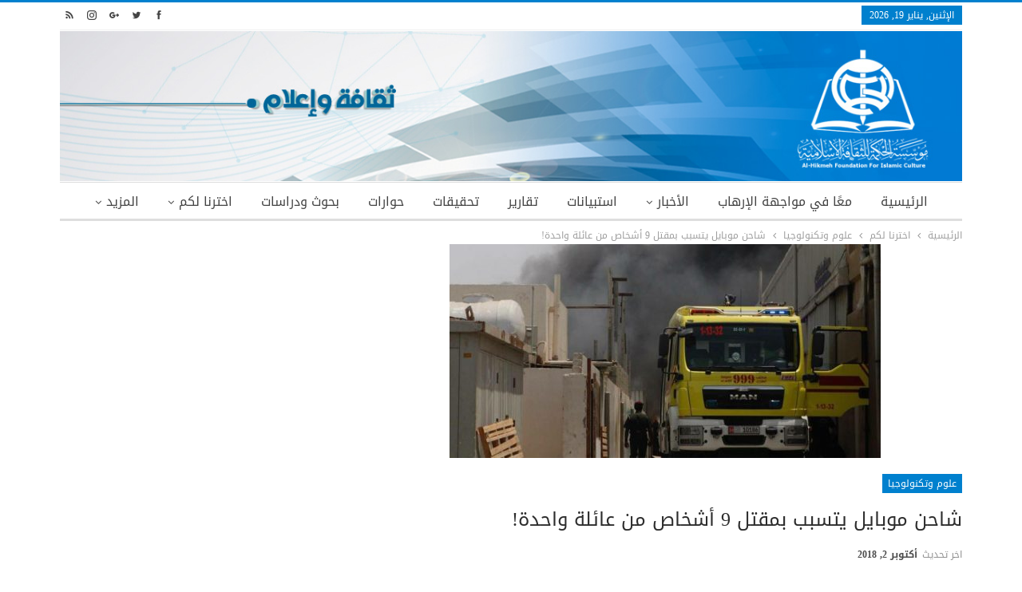

--- FILE ---
content_type: text/html; charset=UTF-8
request_url: https://www.alhikmeh.org/news/?p=142694
body_size: 19937
content:
 <!DOCTYPE html> <!--[if IE 8]> <html class="ie ie8" dir="rtl" lang="ar"> <![endif]--> <!--[if IE 9]> <html class="ie ie9" dir="rtl" lang="ar"> <![endif]--> <!--[if gt IE 9]><!--> <html dir="rtl" lang="ar"> <!--<![endif]--> <head> <meta charset="UTF-8"> <meta http-equiv="X-UA-Compatible" content="IE=edge"> <meta name="viewport" content="width=device-width, initial-scale=1.0"> <link rel="pingback" href="xmlrpc.php"/> <title>شاحن موبايل يتسبب بمقتل 9 أشخاص من عائلة واحدة! &#8211; إعلام الحكمة</title> <meta name='robots' content='max-image-preview:large'/> <meta property="og:locale" content="ar"/> <meta property="og:site_name" content="إعلام الحكمة"/> <meta property="og:url" content="https://www.alhikmeh.org/news/?p=142694"/> <meta property="og:title" content="شاحن موبايل يتسبب بمقتل 9 أشخاص من عائلة واحدة!"/> <meta property="og:image" content="https://www.alhikmeh.org/news/wp-content/uploads/2018/10/alhikmah-02-09-2018-05.jpeg"/> <meta property="article:section" content="علوم وتكنولوجيا"/> <meta property="og:description" content=" الإمارات - الحكمة :  أفاد ناشطون إماراتيون عبر مواقع التواصل، الثلاثاء، بمقتل ثمانية مواطنين من عائلة واحدة اثر حريق شبّ في منزلهم بسبب اشتعال شاحن موبايل.وقال الناشطون إن &quot;ثمانية مواطنين اماراتيين من عائلة واحدة قتلوا، اليوم، بحريق شبّ في منزلهم ال"/> <meta property="og:type" content="article"/> <meta name="twitter:card" content="summary"/> <meta name="twitter:url" content="https://www.alhikmeh.org/news/?p=142694"/> <meta name="twitter:title" content="شاحن موبايل يتسبب بمقتل 9 أشخاص من عائلة واحدة!"/> <meta name="twitter:description" content=" الإمارات - الحكمة :  أفاد ناشطون إماراتيون عبر مواقع التواصل، الثلاثاء، بمقتل ثمانية مواطنين من عائلة واحدة اثر حريق شبّ في منزلهم بسبب اشتعال شاحن موبايل.وقال الناشطون إن &quot;ثمانية مواطنين اماراتيين من عائلة واحدة قتلوا، اليوم، بحريق شبّ في منزلهم ال"/> <meta name="twitter:image" content="https://www.alhikmeh.org/news/wp-content/uploads/2018/10/alhikmah-02-09-2018-05.jpeg"/> <link rel='dns-prefetch' href="//fonts.googleapis.com/"/> <link rel="alternate" type="application/rss+xml" title="إعلام الحكمة &laquo; الخلاصة" href="?feed=rss2"/> <link rel="alternate" type="application/rss+xml" title="إعلام الحكمة &laquo; خلاصة التعليقات" href="?feed=comments-rss2"/> <link rel="alternate" type="application/rss+xml" title="إعلام الحكمة &laquo; شاحن موبايل يتسبب بمقتل 9 أشخاص من عائلة واحدة! خلاصة التعليقات" href="?feed=rss2&#038;p=142694"/> <link rel="alternate" title="oEmbed (JSON)" type="application/json+oembed" href="index.php?rest_route=%2Foembed%2F1.0%2Fembed&#038;url=https%3A%2F%2Fwww.alhikmeh.org%2Fnews%2F%3Fp%3D142694"/> <link rel="alternate" title="oEmbed (XML)" type="text/xml+oembed" href="index.php?rest_route=%2Foembed%2F1.0%2Fembed&#038;url=https%3A%2F%2Fwww.alhikmeh.org%2Fnews%2F%3Fp%3D142694&#038;format=xml"/> <style id='wp-img-auto-sizes-contain-inline-css' type='text/css'> img:is([sizes=auto i],[sizes^="auto," i]){contain-intrinsic-size:3000px 1500px} /*# sourceURL=wp-img-auto-sizes-contain-inline-css */ </style> <link rel='stylesheet' id='dashicons-css' href="wp-includes/css/dashicons.min.css?ver=6.9" type='text/css' media='all'/> <link rel='stylesheet' id='wunderground-css' href="wp-content/plugins/wunderground/assets/css/wunderground.css?ver=2.1.3" type='text/css' media='all'/> <style id='wp-emoji-styles-inline-css' type='text/css'> img.wp-smiley, img.emoji { display: inline !important; border: none !important; box-shadow: none !important; height: 1em !important; width: 1em !important; margin: 0 0.07em !important; vertical-align: -0.1em !important; background: none !important; padding: 0 !important; } /*# sourceURL=wp-emoji-styles-inline-css */ </style> <link rel='stylesheet' id='wp-block-library-rtl-css' href="wp-includes/css/dist/block-library/style-rtl.min.css?ver=6.9" type='text/css' media='all'/> <style id='global-styles-inline-css' type='text/css'> :root{--wp--preset--aspect-ratio--square: 1;--wp--preset--aspect-ratio--4-3: 4/3;--wp--preset--aspect-ratio--3-4: 3/4;--wp--preset--aspect-ratio--3-2: 3/2;--wp--preset--aspect-ratio--2-3: 2/3;--wp--preset--aspect-ratio--16-9: 16/9;--wp--preset--aspect-ratio--9-16: 9/16;--wp--preset--color--black: #000000;--wp--preset--color--cyan-bluish-gray: #abb8c3;--wp--preset--color--white: #ffffff;--wp--preset--color--pale-pink: #f78da7;--wp--preset--color--vivid-red: #cf2e2e;--wp--preset--color--luminous-vivid-orange: #ff6900;--wp--preset--color--luminous-vivid-amber: #fcb900;--wp--preset--color--light-green-cyan: #7bdcb5;--wp--preset--color--vivid-green-cyan: #00d084;--wp--preset--color--pale-cyan-blue: #8ed1fc;--wp--preset--color--vivid-cyan-blue: #0693e3;--wp--preset--color--vivid-purple: #9b51e0;--wp--preset--gradient--vivid-cyan-blue-to-vivid-purple: linear-gradient(135deg,rgb(6,147,227) 0%,rgb(155,81,224) 100%);--wp--preset--gradient--light-green-cyan-to-vivid-green-cyan: linear-gradient(135deg,rgb(122,220,180) 0%,rgb(0,208,130) 100%);--wp--preset--gradient--luminous-vivid-amber-to-luminous-vivid-orange: linear-gradient(135deg,rgb(252,185,0) 0%,rgb(255,105,0) 100%);--wp--preset--gradient--luminous-vivid-orange-to-vivid-red: linear-gradient(135deg,rgb(255,105,0) 0%,rgb(207,46,46) 100%);--wp--preset--gradient--very-light-gray-to-cyan-bluish-gray: linear-gradient(135deg,rgb(238,238,238) 0%,rgb(169,184,195) 100%);--wp--preset--gradient--cool-to-warm-spectrum: linear-gradient(135deg,rgb(74,234,220) 0%,rgb(151,120,209) 20%,rgb(207,42,186) 40%,rgb(238,44,130) 60%,rgb(251,105,98) 80%,rgb(254,248,76) 100%);--wp--preset--gradient--blush-light-purple: linear-gradient(135deg,rgb(255,206,236) 0%,rgb(152,150,240) 100%);--wp--preset--gradient--blush-bordeaux: linear-gradient(135deg,rgb(254,205,165) 0%,rgb(254,45,45) 50%,rgb(107,0,62) 100%);--wp--preset--gradient--luminous-dusk: linear-gradient(135deg,rgb(255,203,112) 0%,rgb(199,81,192) 50%,rgb(65,88,208) 100%);--wp--preset--gradient--pale-ocean: linear-gradient(135deg,rgb(255,245,203) 0%,rgb(182,227,212) 50%,rgb(51,167,181) 100%);--wp--preset--gradient--electric-grass: linear-gradient(135deg,rgb(202,248,128) 0%,rgb(113,206,126) 100%);--wp--preset--gradient--midnight: linear-gradient(135deg,rgb(2,3,129) 0%,rgb(40,116,252) 100%);--wp--preset--font-size--small: 13px;--wp--preset--font-size--medium: 20px;--wp--preset--font-size--large: 36px;--wp--preset--font-size--x-large: 42px;--wp--preset--spacing--20: 0.44rem;--wp--preset--spacing--30: 0.67rem;--wp--preset--spacing--40: 1rem;--wp--preset--spacing--50: 1.5rem;--wp--preset--spacing--60: 2.25rem;--wp--preset--spacing--70: 3.38rem;--wp--preset--spacing--80: 5.06rem;--wp--preset--shadow--natural: 6px 6px 9px rgba(0, 0, 0, 0.2);--wp--preset--shadow--deep: 12px 12px 50px rgba(0, 0, 0, 0.4);--wp--preset--shadow--sharp: 6px 6px 0px rgba(0, 0, 0, 0.2);--wp--preset--shadow--outlined: 6px 6px 0px -3px rgb(255, 255, 255), 6px 6px rgb(0, 0, 0);--wp--preset--shadow--crisp: 6px 6px 0px rgb(0, 0, 0);}:where(.is-layout-flex){gap: 0.5em;}:where(.is-layout-grid){gap: 0.5em;}body .is-layout-flex{display: flex;}.is-layout-flex{flex-wrap: wrap;align-items: center;}.is-layout-flex > :is(*, div){margin: 0;}body .is-layout-grid{display: grid;}.is-layout-grid > :is(*, div){margin: 0;}:where(.wp-block-columns.is-layout-flex){gap: 2em;}:where(.wp-block-columns.is-layout-grid){gap: 2em;}:where(.wp-block-post-template.is-layout-flex){gap: 1.25em;}:where(.wp-block-post-template.is-layout-grid){gap: 1.25em;}.has-black-color{color: var(--wp--preset--color--black) !important;}.has-cyan-bluish-gray-color{color: var(--wp--preset--color--cyan-bluish-gray) !important;}.has-white-color{color: var(--wp--preset--color--white) !important;}.has-pale-pink-color{color: var(--wp--preset--color--pale-pink) !important;}.has-vivid-red-color{color: var(--wp--preset--color--vivid-red) !important;}.has-luminous-vivid-orange-color{color: var(--wp--preset--color--luminous-vivid-orange) !important;}.has-luminous-vivid-amber-color{color: var(--wp--preset--color--luminous-vivid-amber) !important;}.has-light-green-cyan-color{color: var(--wp--preset--color--light-green-cyan) !important;}.has-vivid-green-cyan-color{color: var(--wp--preset--color--vivid-green-cyan) !important;}.has-pale-cyan-blue-color{color: var(--wp--preset--color--pale-cyan-blue) !important;}.has-vivid-cyan-blue-color{color: var(--wp--preset--color--vivid-cyan-blue) !important;}.has-vivid-purple-color{color: var(--wp--preset--color--vivid-purple) !important;}.has-black-background-color{background-color: var(--wp--preset--color--black) !important;}.has-cyan-bluish-gray-background-color{background-color: var(--wp--preset--color--cyan-bluish-gray) !important;}.has-white-background-color{background-color: var(--wp--preset--color--white) !important;}.has-pale-pink-background-color{background-color: var(--wp--preset--color--pale-pink) !important;}.has-vivid-red-background-color{background-color: var(--wp--preset--color--vivid-red) !important;}.has-luminous-vivid-orange-background-color{background-color: var(--wp--preset--color--luminous-vivid-orange) !important;}.has-luminous-vivid-amber-background-color{background-color: var(--wp--preset--color--luminous-vivid-amber) !important;}.has-light-green-cyan-background-color{background-color: var(--wp--preset--color--light-green-cyan) !important;}.has-vivid-green-cyan-background-color{background-color: var(--wp--preset--color--vivid-green-cyan) !important;}.has-pale-cyan-blue-background-color{background-color: var(--wp--preset--color--pale-cyan-blue) !important;}.has-vivid-cyan-blue-background-color{background-color: var(--wp--preset--color--vivid-cyan-blue) !important;}.has-vivid-purple-background-color{background-color: var(--wp--preset--color--vivid-purple) !important;}.has-black-border-color{border-color: var(--wp--preset--color--black) !important;}.has-cyan-bluish-gray-border-color{border-color: var(--wp--preset--color--cyan-bluish-gray) !important;}.has-white-border-color{border-color: var(--wp--preset--color--white) !important;}.has-pale-pink-border-color{border-color: var(--wp--preset--color--pale-pink) !important;}.has-vivid-red-border-color{border-color: var(--wp--preset--color--vivid-red) !important;}.has-luminous-vivid-orange-border-color{border-color: var(--wp--preset--color--luminous-vivid-orange) !important;}.has-luminous-vivid-amber-border-color{border-color: var(--wp--preset--color--luminous-vivid-amber) !important;}.has-light-green-cyan-border-color{border-color: var(--wp--preset--color--light-green-cyan) !important;}.has-vivid-green-cyan-border-color{border-color: var(--wp--preset--color--vivid-green-cyan) !important;}.has-pale-cyan-blue-border-color{border-color: var(--wp--preset--color--pale-cyan-blue) !important;}.has-vivid-cyan-blue-border-color{border-color: var(--wp--preset--color--vivid-cyan-blue) !important;}.has-vivid-purple-border-color{border-color: var(--wp--preset--color--vivid-purple) !important;}.has-vivid-cyan-blue-to-vivid-purple-gradient-background{background: var(--wp--preset--gradient--vivid-cyan-blue-to-vivid-purple) !important;}.has-light-green-cyan-to-vivid-green-cyan-gradient-background{background: var(--wp--preset--gradient--light-green-cyan-to-vivid-green-cyan) !important;}.has-luminous-vivid-amber-to-luminous-vivid-orange-gradient-background{background: var(--wp--preset--gradient--luminous-vivid-amber-to-luminous-vivid-orange) !important;}.has-luminous-vivid-orange-to-vivid-red-gradient-background{background: var(--wp--preset--gradient--luminous-vivid-orange-to-vivid-red) !important;}.has-very-light-gray-to-cyan-bluish-gray-gradient-background{background: var(--wp--preset--gradient--very-light-gray-to-cyan-bluish-gray) !important;}.has-cool-to-warm-spectrum-gradient-background{background: var(--wp--preset--gradient--cool-to-warm-spectrum) !important;}.has-blush-light-purple-gradient-background{background: var(--wp--preset--gradient--blush-light-purple) !important;}.has-blush-bordeaux-gradient-background{background: var(--wp--preset--gradient--blush-bordeaux) !important;}.has-luminous-dusk-gradient-background{background: var(--wp--preset--gradient--luminous-dusk) !important;}.has-pale-ocean-gradient-background{background: var(--wp--preset--gradient--pale-ocean) !important;}.has-electric-grass-gradient-background{background: var(--wp--preset--gradient--electric-grass) !important;}.has-midnight-gradient-background{background: var(--wp--preset--gradient--midnight) !important;}.has-small-font-size{font-size: var(--wp--preset--font-size--small) !important;}.has-medium-font-size{font-size: var(--wp--preset--font-size--medium) !important;}.has-large-font-size{font-size: var(--wp--preset--font-size--large) !important;}.has-x-large-font-size{font-size: var(--wp--preset--font-size--x-large) !important;} /*# sourceURL=global-styles-inline-css */ </style> <style id='classic-theme-styles-inline-css' type='text/css'> /*! This file is auto-generated */ .wp-block-button__link{color:#fff;background-color:#32373c;border-radius:9999px;box-shadow:none;text-decoration:none;padding:calc(.667em + 2px) calc(1.333em + 2px);font-size:1.125em}.wp-block-file__button{background:#32373c;color:#fff;text-decoration:none} /*# sourceURL=/wp-includes/css/classic-themes.min.css */ </style> <link rel='stylesheet' id='contact-form-7-css' href="wp-content/plugins/contact-form-7/includes/css/styles.css?ver=6.1.4" type='text/css' media='all'/> <link rel='stylesheet' id='contact-form-7-rtl-css' href="wp-content/plugins/contact-form-7/includes/css/styles-rtl.css?ver=6.1.4" type='text/css' media='all'/> <link rel='stylesheet' id='wsl-widget-css' href="wp-content/plugins/wordpress-social-login/assets/css/style.css?ver=6.9" type='text/css' media='all'/> <link rel='stylesheet' id='popular-widget-css' href="wp-content/plugins/popular-widget/_css/pop-widget.css?ver=1.7.0" type='text/css' media='all'/> <link rel='stylesheet' id='better-framework-main-fonts-css' href="//fonts.googleapis.com/earlyaccess/droidarabickufi.css" type='text/css' media='all'/> <script type="text/javascript">
	var appid = '';
	</script> <script type="text/javascript" src="https://www.alhikmeh.org/news/wp-includes/js/jquery/jquery.min.js?ver=3.7.1" id="jquery-core-js"></script> <script type="text/javascript" src="https://www.alhikmeh.org/news/wp-includes/js/jquery/jquery-migrate.min.js?ver=3.4.1" id="jquery-migrate-js"></script> <script type="text/javascript" src="https://www.alhikmeh.org/news/wp-includes/js/jquery/ui/core.min.js?ver=1.13.3" id="jquery-ui-core-js"></script> <script type="text/javascript" src="https://www.alhikmeh.org/news/wp-includes/js/jquery/ui/menu.min.js?ver=1.13.3" id="jquery-ui-menu-js"></script> <script type="text/javascript" src="https://www.alhikmeh.org/news/wp-includes/js/dist/dom-ready.min.js?ver=f77871ff7694fffea381" id="wp-dom-ready-js"></script> <script type="text/javascript" src="https://www.alhikmeh.org/news/wp-includes/js/dist/hooks.min.js?ver=dd5603f07f9220ed27f1" id="wp-hooks-js"></script> <script type="text/javascript" src="https://www.alhikmeh.org/news/wp-includes/js/dist/i18n.min.js?ver=c26c3dc7bed366793375" id="wp-i18n-js"></script> <script type="text/javascript" id="wp-i18n-js-after">
/* <![CDATA[ */
wp.i18n.setLocaleData( { 'text direction\u0004ltr': [ 'rtl' ] } );
//# sourceURL=wp-i18n-js-after
/* ]]> */
</script> <script type="text/javascript" id="wp-a11y-js-translations">
/* <![CDATA[ */
( function( domain, translations ) {
	var localeData = translations.locale_data[ domain ] || translations.locale_data.messages;
	localeData[""].domain = domain;
	wp.i18n.setLocaleData( localeData, domain );
} )( "default", {"translation-revision-date":"2024-02-13 12:47:46+0000","generator":"GlotPress\/4.0.0-beta.2","domain":"messages","locale_data":{"messages":{"":{"domain":"messages","plural-forms":"nplurals=6; plural=(n == 0) ? 0 : ((n == 1) ? 1 : ((n == 2) ? 2 : ((n % 100 >= 3 && n % 100 <= 10) ? 3 : ((n % 100 >= 11 && n % 100 <= 99) ? 4 : 5))));","lang":"ar"},"Notifications":["\u0627\u0644\u0625\u0634\u0639\u0627\u0631\u0627\u062a"]}},"comment":{"reference":"wp-includes\/js\/dist\/a11y.js"}} );
//# sourceURL=wp-a11y-js-translations
/* ]]> */
</script> <script type="text/javascript" src="https://www.alhikmeh.org/news/wp-includes/js/dist/a11y.min.js?ver=cb460b4676c94bd228ed" id="wp-a11y-js"></script> <script type="text/javascript" src="https://www.alhikmeh.org/news/wp-includes/js/jquery/ui/autocomplete.min.js?ver=1.13.3" id="jquery-ui-autocomplete-js"></script> <script type="text/javascript" id="wunderground-widget-js-extra">
/* <![CDATA[ */
var WuWidget = {"apiKey":"3ffab52910ec1a0e","_wpnonce":"5a25e8c395","ajaxurl":"https://www.alhikmeh.org/news/wp-admin/admin-ajax.php","is_admin":"","subdomain":"arabic"};
//# sourceURL=wunderground-widget-js-extra
/* ]]> */
</script> <script type="text/javascript" src="https://www.alhikmeh.org/news/wp-content/plugins/wunderground/assets/js/widget.min.js?ver=2.1.3" id="wunderground-widget-js"></script> <script type="text/javascript" id="wapns-js-extra">
/* <![CDATA[ */
var wapnsajax = {"ajaxurl":"https://www.alhikmeh.org/news/wp-admin/admin-ajax.php"};
//# sourceURL=wapns-js-extra
/* ]]> */
</script> <script type="text/javascript" src="https://www.alhikmeh.org/news/wp-content/plugins/wordapp-mobile-app/js/ajax.js?date=20260119193843&amp;ver=6.9" id="wapns-js"></script> <link rel="https://api.w.org/" href="index.php?rest_route=/"/><link rel="alternate" title="JSON" type="application/json" href="index.php?rest_route=/wp/v2/posts/142694"/><link rel="EditURI" type="application/rsd+xml" title="RSD" href="xmlrpc.php?rsd"/> <meta name="generator" content="WordPress 6.9"/> <link rel="canonical" href="https://www.alhikmeh.org/news/?p=142694"/> <link rel='shortlink' href="?p=142694"/> <link rel="amphtml" href="amp/?p=142694"/> <link rel="stylesheet" href="wp-content/plugins/count-per-day/counter.css" type="text/css"/> <meta property="ia:markup_url" content="https://www.alhikmeh.org/news/?p=142694&amp;ia_markup=1"/> <script type="text/javascript" src="https://www.alhikmeh.org/news/wp-content/plugins/si-captcha-for-wordpress/captcha/si_captcha.js?ver=1768851818"></script> <style type="text/css"> .si_captcha_small { width:175px; height:45px; padding-top:10px; padding-bottom:10px; } .si_captcha_large { width:250px; height:60px; padding-top:10px; padding-bottom:10px; } img#si_image_com { border-style:none; margin:0; padding-right:5px; float:left; } img#si_image_reg { border-style:none; margin:0; padding-right:5px; float:left; } img#si_image_log { border-style:none; margin:0; padding-right:5px; float:left; } img#si_image_side_login { border-style:none; margin:0; padding-right:5px; float:left; } img#si_image_checkout { border-style:none; margin:0; padding-right:5px; float:left; } img#si_image_jetpack { border-style:none; margin:0; padding-right:5px; float:left; } img#si_image_bbpress_topic { border-style:none; margin:0; padding-right:5px; float:left; } .si_captcha_refresh { border-style:none; margin:0; vertical-align:bottom; } div#si_captcha_input { display:block; padding-top:15px; padding-bottom:5px; } label#si_captcha_code_label { margin:0; } input#si_captcha_code_input { width:65px; } p#si_captcha_code_p { clear: left; padding-top:10px; } .si-captcha-jetpack-error { color:#DC3232; } </style> <meta name="generator" content="Powered by WPBakery Page Builder - drag and drop page builder for WordPress."/> <script type="application/ld+json">{
    "@context": "http:\/\/schema.org\/",
    "@type": "organization",
    "@id": "#organization",
    "logo": {
        "@type": "ImageObject",
        "url": "http:\/\/www.alhikmeh.org\/news\/wp-content\/uploads\/2018\/07\/b_home_news.jpg"
    },
    "url": "https:\/\/www.alhikmeh.org\/news\/",
    "name": "\u0625\u0639\u0644\u0627\u0645 \u0627\u0644\u062d\u0643\u0645\u0629",
    "description": ""
}</script> <script type="application/ld+json">{
    "@context": "http:\/\/schema.org\/",
    "@type": "WebSite",
    "name": "\u0625\u0639\u0644\u0627\u0645 \u0627\u0644\u062d\u0643\u0645\u0629",
    "alternateName": "",
    "url": "https:\/\/www.alhikmeh.org\/news\/"
}</script> <script type="application/ld+json">{
    "@context": "http:\/\/schema.org\/",
    "@type": "BlogPosting",
    "headline": "\u0634\u0627\u062d\u0646 \u0645\u0648\u0628\u0627\u064a\u0644 \u064a\u062a\u0633\u0628\u0628 \u0628\u0645\u0642\u062a\u0644 9 \u0623\u0634\u062e\u0627\u0635 \u0645\u0646 \u0639\u0627\u0626\u0644\u0629 \u0648\u0627\u062d\u062f\u0629!",
    "description": "\u00a0\u0627\u0644\u0625\u0645\u0627\u0631\u0627\u062a - \u0627\u0644\u062d\u0643\u0645\u0629 :\u00a0\u00a0\u0623\u0641\u0627\u062f \u0646\u0627\u0634\u0637\u0648\u0646 \u0625\u0645\u0627\u0631\u0627\u062a\u064a\u0648\u0646 \u0639\u0628\u0631 \u0645\u0648\u0627\u0642\u0639 \u0627\u0644\u062a\u0648\u0627\u0635\u0644\u060c \u0627\u0644\u062b\u0644\u0627\u062b\u0627\u0621\u060c \u0628\u0645\u0642\u062a\u0644 \u062b\u0645\u0627\u0646\u064a\u0629 \u0645\u0648\u0627\u0637\u0646\u064a\u0646 \u0645\u0646 \u0639\u0627\u0626\u0644\u0629 \u0648\u0627\u062d\u062f\u0629 \u0627\u062b\u0631 \u062d\u0631\u064a\u0642 \u0634\u0628\u0651 \u0641\u064a \u0645\u0646\u0632\u0644\u0647\u0645 \u0628\u0633\u0628\u0628 \u0627\u0634\u062a\u0639\u0627\u0644 \u0634\u0627\u062d\u0646 \u0645\u0648\u0628\u0627\u064a\u0644.\u0648\u0642\u0627\u0644 \u0627\u0644\u0646\u0627\u0634\u0637\u0648\u0646 \u0625\u0646 \"\u062b\u0645\u0627\u0646\u064a\u0629 \u0645\u0648\u0627\u0637\u0646\u064a\u0646 \u0627\u0645\u0627\u0631\u0627\u062a\u064a\u064a\u0646 \u0645\u0646 \u0639\u0627\u0626\u0644\u0629 \u0648\u0627\u062d\u062f\u0629 \u0642\u062a\u0644\u0648\u0627\u060c \u0627\u0644\u064a\u0648\u0645\u060c \u0628\u062d\u0631\u064a\u0642 \u0634\u0628\u0651 \u0641\u064a \u0645\u0646\u0632\u0644\u0647\u0645 \u0627\u0644",
    "datePublished": "2018-10-03",
    "dateModified": "2018-10-02",
    "author": {
        "@type": "Person",
        "@id": "#person-",
        "name": "\u0643\u0631\u064a\u0645 \u0627\u0644\u062d\u064a\u062f\u0631\u064a"
    },
    "image": {
        "@type": "ImageObject",
        "url": "https:\/\/www.alhikmeh.org\/news\/wp-content\/uploads\/2018\/10\/alhikmah-02-09-2018-05.jpeg",
        "width": 540,
        "height": 268
    },
    "interactionStatistic": [
        {
            "@type": "InteractionCounter",
            "interactionType": "http:\/\/schema.org\/CommentAction",
            "userInteractionCount": "0"
        }
    ],
    "publisher": {
        "@id": "#organization"
    },
    "mainEntityOfPage": "https:\/\/www.alhikmeh.org\/news\/?p=142694"
}</script> <link rel='stylesheet' id='better-playlist' href="wp-content/plugins/better-playlist/css/better-playlist.min.css" type='text/css' media='all'/> <link rel='stylesheet' id='bs-icons' href="wp-content/themes/publisher/includes/libs/better-framework/assets/css/bs-icons.css" type='text/css' media='all'/> <link rel='stylesheet' id='better-social-counter' href="wp-content/plugins/better-social-counter/css/style.min.css" type='text/css' media='all'/> <link rel='stylesheet' id='better-social-counter-rtl' href="wp-content/plugins/better-social-counter/css/rtl.min.css" type='text/css' media='all'/> <link rel='stylesheet' id='bf-slick' href="wp-content/themes/publisher/includes/libs/better-framework/assets/css/slick.min.css" type='text/css' media='all'/> <link rel='stylesheet' id='better-bam' href="wp-content/plugins/better-adsmanager/css/bam.min.css" type='text/css' media='all'/> <link rel='stylesheet' id='br-numbers' href="//fonts.googleapis.com/css?family=Oswald&text=0123456789./\%" type='text/css' media='all'/> <link rel='stylesheet' id='better-reviews' href="wp-content/plugins/better-reviews/css/better-reviews.min.css" type='text/css' media='all'/> <link rel='stylesheet' id='better-reviews-rtl' href="wp-content/plugins/better-reviews/css/better-reviews-rtl.min.css" type='text/css' media='all'/> <link rel='stylesheet' id='blockquote-pack-pro' href="wp-content/plugins/blockquote-pack-pro/css/blockquote-pack.min.css" type='text/css' media='all'/> <link rel='stylesheet' id='blockquote-pack-rtl' href="wp-content/plugins/blockquote-pack-pro/css/blockquote-pack-rtl.min.css" type='text/css' media='all'/> <link rel='stylesheet' id='financial-pack-pro-rtl' href="wp-content/plugins/financial-pack-pro/css/financial-pack-rtl.min.css" type='text/css' media='all'/> <link rel='stylesheet' id='newsletter-pack' href="wp-content/plugins/newsletter-pack-pro/css/newsletter-pack.min.css" type='text/css' media='all'/> <link rel='stylesheet' id='newsletter-pack-rtl' href="wp-content/plugins/newsletter-pack-pro/css/newsletter-pack.rtl.min.css" type='text/css' media='all'/> <link rel='stylesheet' id='smart-lists-pack-pro' href="wp-content/plugins/smart-lists-pack-pro/css/smart-lists-pack.min.css" type='text/css' media='all'/> <link rel='stylesheet' id='smart-lists-pack-rtl' href="wp-content/plugins/smart-lists-pack-pro/css/smart-lists-pack-rtl.min.css" type='text/css' media='all'/> <link rel='stylesheet' id='pretty-photo' href="wp-content/themes/publisher/includes/libs/better-framework/assets/css/pretty-photo.min.css" type='text/css' media='all'/> <link rel='stylesheet' id='theme-libs' href="wp-content/themes/publisher/css/theme-libs.min.css" type='text/css' media='all'/> <link rel='stylesheet' id='fontawesome' href="wp-content/themes/publisher/includes/libs/better-framework/assets/css/font-awesome.min.css" type='text/css' media='all'/> <link rel='stylesheet' id='publisher' href="wp-content/themes/publisher/style-6.1.0.min.css" type='text/css' media='all'/> <link rel='stylesheet' id='publisher-rtl' href="wp-content/themes/publisher/rtl.min.css" type='text/css' media='all'/> <link rel='stylesheet' id='6.1.0-1719124248' href="wp-content/bs-booster-cache/633c2db5620556fb84e57b971b9f60e1.css" type='text/css' media='all'/> <noscript><style> .wpb_animate_when_almost_visible { opacity: 1; }</style></noscript> </head> <body class="rtl wp-singular post-template-default single single-post postid-142694 single-format-standard wp-theme-publisher active-light-box active-top-line close-rh page-layout-2-col-right full-width active-sticky-sidebar main-menu-sticky-smart single-prim-cat-27 single-cat-27 wpb-js-composer js-comp-ver-6.9.0 vc_responsive bs-ll-a" dir="rtl"> <div class="main-wrap content-main-wrap"> <header id="header" class="site-header header-style-1 boxed" itemscope="itemscope" itemtype="https://schema.org/WPHeader"> <section class="topbar topbar-style-1 hidden-xs hidden-xs"> <div class="content-wrap"> <div class="container"> <div class="topbar-inner clearfix"> <div class="section-links"> <div class=" better-studio-shortcode bsc-clearfix better-social-counter style-button not-colored in-4-col"> <ul class="social-list bsc-clearfix"><li class="social-item facebook"><a href = "https://www.facebook.com/alhikmeh.org" target = "_blank"> <i class="item-icon bsfi-facebook"></i><span class="item-title"> Likes </span> </a> </li> <li class="social-item twitter"><a href = "https://twitter.com/alhikmeh_org" target = "_blank"> <i class="item-icon bsfi-twitter"></i><span class="item-title"> Followers </span> </a> </li> <li class="social-item google"><a href = "https://plus.google.com/112007039028020052595" target = "_blank"> <i class="item-icon bsfi-google"></i><span class="item-title"> Followers </span> </a> </li> <li class="social-item instagram"><a href = "https://instagram.com/alhikmeh" target = "_blank"> <i class="item-icon bsfi-instagram"></i><span class="item-title"> Followers </span> </a> </li> <li class="social-item rss"><a href = "https://www.alhikmeh.org/news/?feed=rss" target = "_blank"> <i class="item-icon bsfi-rss"></i><span class="item-title"> Subscribe </span> </a> </li> </ul> </div> </div> <div class="section-menu"> <div id="menu-top" class="menu top-menu-wrapper" role="navigation" itemscope="itemscope" itemtype="https://schema.org/SiteNavigationElement"> <nav class="top-menu-container"> <ul id="top-navigation" class="top-menu menu clearfix bsm-pure"> <li id="topbar-date" class="menu-item menu-item-date"> <span class="topbar-date">الإثنين, يناير 19, 2026</span> </li> </ul> </nav> </div> </div> </div> </div> </div> </section> <div class="header-inner"> <div class="content-wrap"> <div class="container"> <div id="site-branding" class="site-branding"> <p id="site-title" class="logo h1 img-logo"> <a href="./" itemprop="url" rel="home"> <img id="site-logo" src="http://www.alhikmeh.org/news/wp-content/uploads/2018/07/b_home_news.jpg" alt="ثقافة واعلام"/> <span class="site-title">ثقافة واعلام - </span> </a> </p> </div> </div> </div> </div> <div id="menu-main" class="menu main-menu-wrapper" role="navigation" itemscope="itemscope" itemtype="https://schema.org/SiteNavigationElement"> <div class="main-menu-inner"> <div class="content-wrap"> <div class="container"> <nav class="main-menu-container"> <ul id="main-navigation" class="main-menu menu bsm-pure clearfix"> <li id="menu-item-3300" class="menu-item menu-item-type-custom menu-item-object-custom menu-item-home better-anim-fade menu-item-3300"><a href="./">الرئيسية</a></li> <li id="menu-item-22435" class="menu-item menu-item-type-taxonomy menu-item-object-category menu-term-1021 better-anim-fade menu-item-22435"><a href="?cat=1021">معًا في مواجهة الإرهاب</a></li> <li id="menu-item-7" class="menu-item menu-item-type-taxonomy menu-item-object-category menu-item-has-children menu-term-1 better-anim-fade menu-item-7"><a href="?cat=1">الأخبار</a> <ul class="sub-menu"> <li id="menu-item-4634" class="menu-item menu-item-type-taxonomy menu-item-object-category menu-term-22 better-anim-fade menu-item-4634"><a href="?cat=22">أخبار الشيعة</a></li> <li id="menu-item-12" class="menu-item menu-item-type-taxonomy menu-item-object-category menu-term-2 better-anim-fade menu-item-12"><a href="?cat=2">الأخبار العامة</a></li> <li id="menu-item-11" class="menu-item menu-item-type-taxonomy menu-item-object-category menu-term-3 better-anim-fade menu-item-11"><a href="?cat=3">أخبار النجف الأشرف</a></li> <li id="menu-item-10" class="menu-item menu-item-type-taxonomy menu-item-object-category menu-term-4 better-anim-fade menu-item-10"><a href="?cat=4">أخبار المرجعية</a></li> <li id="menu-item-4880" class="menu-item menu-item-type-taxonomy menu-item-object-category menu-term-23 better-anim-fade menu-item-4880"><a href="?cat=23">أخبار العتبات المقدسة</a></li> <li id="menu-item-9" class="menu-item menu-item-type-taxonomy menu-item-object-category menu-term-6 better-anim-fade menu-item-9"><a href="?cat=6">أخبار المؤسسة</a></li> </ul> </li> <li id="menu-item-1157" class="menu-item menu-item-type-taxonomy menu-item-object-category menu-term-17 better-anim-fade menu-item-1157"><a href="?cat=17">استبيانات</a></li> <li id="menu-item-1249" class="menu-item menu-item-type-taxonomy menu-item-object-category menu-term-9 better-anim-fade menu-item-1249"><a href="?cat=9">تقارير</a></li> <li id="menu-item-14" class="menu-item menu-item-type-taxonomy menu-item-object-category menu-term-7570 better-anim-fade menu-item-14"><a href="?cat=7570">تحقيقات</a></li> <li id="menu-item-16" class="menu-item menu-item-type-taxonomy menu-item-object-category menu-term-10 better-anim-fade menu-item-16"><a href="?cat=10">حوارات</a></li> <li id="menu-item-13" class="menu-item menu-item-type-taxonomy menu-item-object-category menu-term-7 better-anim-fade menu-item-13"><a href="?cat=7">بحوث ودراسات</a></li> <li id="menu-item-38721" class="menu-item menu-item-type-taxonomy menu-item-object-category current-post-ancestor menu-item-has-children menu-term-3689 better-anim-fade menu-item-38721"><a href="?cat=3689">اخترنا لكم</a> <ul class="sub-menu"> <li id="menu-item-25430" class="menu-item menu-item-type-taxonomy menu-item-object-category menu-term-2050 better-anim-fade menu-item-25430"><a href="?cat=2050">حقوق الإنسان</a></li> <li id="menu-item-22881" class="menu-item menu-item-type-taxonomy menu-item-object-category menu-term-1245 better-anim-fade menu-item-22881"><a href="?cat=1245">صوت البيئة</a></li> <li id="menu-item-23512" class="menu-item menu-item-type-taxonomy menu-item-object-category menu-term-1430 better-anim-fade menu-item-23512"><a href="?cat=1430">المرأة والأسرة</a></li> <li id="menu-item-17898" class="menu-item menu-item-type-taxonomy menu-item-object-category current-post-ancestor current-menu-parent current-post-parent menu-term-27 better-anim-fade menu-item-17898"><a href="?cat=27">علوم وتكنولوجيا</a></li> <li id="menu-item-38722" class="menu-item menu-item-type-taxonomy menu-item-object-category menu-term-3690 better-anim-fade menu-item-38722"><a href="?cat=3690">اقتصاد</a></li> <li id="menu-item-10793" class="menu-item menu-item-type-taxonomy menu-item-object-category menu-term-7569 better-anim-fade menu-item-10793"><a href="?cat=7569">آراء</a></li> <li id="menu-item-18" class="menu-item menu-item-type-taxonomy menu-item-object-category menu-term-11 better-anim-fade menu-item-18"><a href="?cat=11">مقالات</a></li> </ul> </li> <li id="menu-item-17" class="menu-item menu-item-type-taxonomy menu-item-object-category menu-term-13 better-anim-fade menu-item-17"><a href="?cat=13">عدسة الحكمة</a></li> <li id="menu-item-19" class="menu-item menu-item-type-taxonomy menu-item-object-category menu-term-7571 better-anim-fade menu-item-19"><a href="?cat=7571">وثائق</a></li> <li id="menu-item-77" class="menu-item menu-item-type-taxonomy menu-item-object-category menu-item-has-children menu-term-16 better-anim-fade menu-item-77"><a href="?cat=16">مواقع</a> <ul class="sub-menu"> <li id="menu-item-78" class="menu-item menu-item-type-custom menu-item-object-custom better-anim-fade menu-item-78"><a href="/alhikmehact">أنشطة المؤسسة</a></li> <li id="menu-item-79" class="menu-item menu-item-type-custom menu-item-object-custom better-anim-fade menu-item-79"><a href="/doccenter">المركز الوثائقي</a></li> <li id="menu-item-80" class="menu-item menu-item-type-custom menu-item-object-custom better-anim-fade menu-item-80"><a href="//alhikmeh.org/yanabeemag/">مجلة ينابيع</a></li> </ul> </li> </ul> </nav> </div> </div> </div> </div> </header> <div class="rh-header clearfix dark deferred-block-exclude"> <div class="rh-container clearfix"> <div class="menu-container close"> <span class="menu-handler"><span class="lines"></span></span> </div> <div class="logo-container rh-img-logo"> <a href="./" itemprop="url" rel="home"> <img src="http://www.alhikmeh.org/news/wp-content/uploads/2018/07/b_home_news.jpg" alt="إعلام الحكمة"/> </a> </div> </div> </div> <nav role="navigation" aria-label="Breadcrumbs" class="bf-breadcrumb clearfix bc-top-style"><div class="container bf-breadcrumb-container"><ul class="bf-breadcrumb-items" itemscope itemtype="http://schema.org/BreadcrumbList"><meta name="numberOfItems" content="4"/><meta name="itemListOrder" content="Ascending"/><li itemprop="itemListElement" itemscope itemtype="http://schema.org/ListItem" class="bf-breadcrumb-item bf-breadcrumb-begin"><a itemprop="item" href="/news" rel="home""><span itemprop='name'>الرئيسية</span><meta itemprop="position" content="1"/></a></li><li itemprop="itemListElement" itemscope itemtype="http://schema.org/ListItem" class="bf-breadcrumb-item"><a itemprop="item" href="?cat=3689"><span itemprop='name'>اخترنا لكم</span><meta itemprop="position" content="2"/></a></li><li itemprop="itemListElement" itemscope itemtype="http://schema.org/ListItem" class="bf-breadcrumb-item"><a itemprop="item" href="?cat=27"><span itemprop='name'>علوم وتكنولوجيا</span><meta itemprop="position" content="3"/></a></li><li itemprop="itemListElement" itemscope itemtype="http://schema.org/ListItem" class="bf-breadcrumb-item bf-breadcrumb-end"><span itemprop='name'>شاحن موبايل يتسبب بمقتل 9 أشخاص من عائلة واحدة!</span><meta itemprop="position" content="4"/><meta itemprop="item" content="https://www.alhikmeh.org/news/?p=142694"/></li></ul></div></nav><div class="content-wrap"> <main id="content" class="content-container"> <div class="container layout-2-col layout-2-col-1 layout-right-sidebar layout-bc-before post-template-10"> <div class="row main-section"> <div class="col-sm-8 content-column"> <div class="single-container"> <article id="post-142694" class="post-142694 post type-post status-publish format-standard has-post-thumbnail category-technology single-post-content"> <div class="single-featured"><a class="post-thumbnail open-lightbox" href="wp-content/uploads/2018/10/alhikmah-02-09-2018-05.jpeg"><img alt="" data-src="wp-content/uploads/2018/10/alhikmah-02-09-2018-05.jpeg"> </a> </div> <div class="post-header-inner"> <div class="post-header-title"> <div class="term-badges floated"><span class="term-badge term-27"><a href="?cat=27">علوم وتكنولوجيا</a></span></div> <h1 class="single-post-title"> <span class="post-title" itemprop="headline">شاحن موبايل يتسبب بمقتل 9 أشخاص من عائلة واحدة!</span> </h1> <div class="post-meta single-post-meta"> <span class="time"><time class="post-published updated" datetime="2018-10-02T22:03:56+03:00">اخر تحديث <b>أكتوبر 2, 2018</b></time></span> </div> </div> </div> <div class="post-share single-post-share top-share clearfix style-1"> <div class="post-share-btn-group"> <a href="?p=142694#disqus_thread" class="post-share-btn post-share-btn-comments comments" title="ترك تعليق على: &quot;شاحن موبايل يتسبب بمقتل 9 أشخاص من عائلة واحدة!&quot;"><i class="bf-icon fa fa-comments" aria-hidden="true"></i> <b class="number"></b></a><span class="views post-share-btn post-share-btn-views rank-500" data-bpv-post="142694"><i class="bf-icon bsfi-fire-1"></i> <b class="number">573</b></span> </div> <div class="share-handler-wrap "> <span class="share-handler post-share-btn rank-default"> <i class="bf-icon fa fa-share-alt"></i> <b class="text">شارك</b> </span> <span class="social-item facebook"><a href="//www.facebook.com/sharer.php?u=https%3A%2F%2Fwww.alhikmeh.org%2Fnews%2F%3Fp%3D142694" target="_blank" rel="nofollow" class="bs-button-el" onclick="window.open(this.href, 'share-facebook','left=50,top=50,width=600,height=320,toolbar=0'); return false;"><span class="icon"><i class="bf-icon fa fa-facebook"></i></span></a></span><span class="social-item twitter"><a href="//twitter.com/share?text=%D8%B4%D8%A7%D8%AD%D9%86+%D9%85%D9%88%D8%A8%D8%A7%D9%8A%D9%84+%D9%8A%D8%AA%D8%B3%D8%A8%D8%A8+%D8%A8%D9%85%D9%82%D8%AA%D9%84+9+%D8%A3%D8%B4%D8%AE%D8%A7%D8%B5+%D9%85%D9%86+%D8%B9%D8%A7%D8%A6%D9%84%D8%A9+%D9%88%D8%A7%D8%AD%D8%AF%D8%A9%21 @alhikmeh_org&url=https%3A%2F%2Fwww.alhikmeh.org%2Fnews%2F%3Fp%3D142694" target="_blank" rel="nofollow" class="bs-button-el" onclick="window.open(this.href, 'share-twitter','left=50,top=50,width=600,height=320,toolbar=0'); return false;"><span class="icon"><i class="bf-icon fa fa-twitter"></i></span></a></span><span class="social-item google_plus"><a href="//plus.google.com/share?url=https%3A%2F%2Fwww.alhikmeh.org%2Fnews%2F%3Fp%3D142694" target="_blank" rel="nofollow" class="bs-button-el" onclick="window.open(this.href, 'share-google_plus','left=50,top=50,width=600,height=320,toolbar=0'); return false;"><span class="icon"><i class="bf-icon fa fa-google"></i></span></a></span><span class="social-item whatsapp"><a href="whatsapp://send/?text=%D8%B4%D8%A7%D8%AD%D9%86+%D9%85%D9%88%D8%A8%D8%A7%D9%8A%D9%84+%D9%8A%D8%AA%D8%B3%D8%A8%D8%A8+%D8%A8%D9%85%D9%82%D8%AA%D9%84+9+%D8%A3%D8%B4%D8%AE%D8%A7%D8%B5+%D9%85%D9%86+%D8%B9%D8%A7%D8%A6%D9%84%D8%A9+%D9%88%D8%A7%D8%AD%D8%AF%D8%A9%21 %0A%0A https%3A%2F%2Fwww.alhikmeh.org%2Fnews%2F%3Fp%3D142694" target="_blank" rel="nofollow" class="bs-button-el" onclick="window.open(this.href, 'share-whatsapp','left=50,top=50,width=600,height=320,toolbar=0'); return false;"><span class="icon"><i class="bf-icon fa fa-whatsapp"></i></span></a></span><span class="social-item email"><a href="mailto:?subject=%D8%B4%D8%A7%D8%AD%D9%86+%D9%85%D9%88%D8%A8%D8%A7%D9%8A%D9%84+%D9%8A%D8%AA%D8%B3%D8%A8%D8%A8+%D8%A8%D9%85%D9%82%D8%AA%D9%84+9+%D8%A3%D8%B4%D8%AE%D8%A7%D8%B5+%D9%85%D9%86+%D8%B9%D8%A7%D8%A6%D9%84%D8%A9+%D9%88%D8%A7%D8%AD%D8%AF%D8%A9%21&body=https%3A%2F%2Fwww.alhikmeh.org%2Fnews%2F%3Fp%3D142694" target="_blank" rel="nofollow" class="bs-button-el" onclick="window.open(this.href, 'share-email','left=50,top=50,width=600,height=320,toolbar=0'); return false;"><span class="icon"><i class="bf-icon fa fa-envelope-open"></i></span></a></span><span class="social-item telegram"><a href="//telegram.me/share/url?url=https%3A%2F%2Fwww.alhikmeh.org%2Fnews%2F%3Fp%3D142694&text=%D8%B4%D8%A7%D8%AD%D9%86+%D9%85%D9%88%D8%A8%D8%A7%D9%8A%D9%84+%D9%8A%D8%AA%D8%B3%D8%A8%D8%A8+%D8%A8%D9%85%D9%82%D8%AA%D9%84+9+%D8%A3%D8%B4%D8%AE%D8%A7%D8%B5+%D9%85%D9%86+%D8%B9%D8%A7%D8%A6%D9%84%D8%A9+%D9%88%D8%A7%D8%AD%D8%AF%D8%A9%21" target="_blank" rel="nofollow" class="bs-button-el" onclick="window.open(this.href, 'share-telegram','left=50,top=50,width=600,height=320,toolbar=0'); return false;"><span class="icon"><i class="bf-icon fa fa-send"></i></span></a></span></div> </div> <div class="entry-content clearfix single-post-content"> <h4 style="text-align: justify;"> <a href="http://www.alhikmeh.org/news/wp-content/uploads/2018/10/alhikmah-02-09-2018-05.jpeg"><img class="aligncenter size-full wp-image-142695" data-src="http://www.alhikmeh.org/news/wp-content/uploads/2018/10/alhikmah-02-09-2018-05.jpeg" alt="" width="540" height="268" srcset="https://www.alhikmeh.org/news/wp-content/uploads/2018/10/alhikmah-02-09-2018-05.jpeg 540w, https://www.alhikmeh.org/news/wp-content/uploads/2018/10/alhikmah-02-09-2018-05-400x199.jpeg 400w" sizes="(max-width: 540px) 100vw, 540px"/></a><br/> الإمارات &#8211; الحكمة :  أفاد ناشطون إماراتيون عبر مواقع التواصل، الثلاثاء، بمقتل ثمانية مواطنين من عائلة واحدة اثر حريق شبّ في منزلهم بسبب اشتعال شاحن موبايل.</h4> <h4 style="text-align: justify;">وقال الناشطون إن &#8220;ثمانية مواطنين اماراتيين من عائلة واحدة قتلوا، اليوم، بحريق شبّ في منزلهم الكائن بمنطقة بني ياس في العاصمة الإماراتية أبوظبي، إثر اشتعال شاحن موبايل&#8221;.</h4> <h4 style="text-align: justify;">وأوضحوا أن &#8220;الحادث وقع في ساعة مبكرة من صباح اليوم فيما يرجح أن الضحايا كانوا نائمين أثناء الحريق&#8221;.</h4> <h4 style="text-align: justify;">ووفقا &#8220;لصحيفة الإمارات اليوم&#8221; تداول المستخدمون مقطعا صوتيا منسوبا لصاحب المنزل بديوي الكثيري، شرح فيه تفاصيل الواقعة.</h4> <h4 style="text-align: justify;">وقال: &#8220;توفي 9 أشخاص في منزلنا منهم اثنتان من بناتي ومات أخوي وابنته وأختي وثلاثة من عيالها عيال محمد بن رامس الله يرحمهم والعزاء للجميع&#8221;.</h4> <h4 style="text-align: justify;">وأفادت مصادر مقربة من العائلة بأن الحريق ناجم عن انفجار شاحن هاتف محمول في غرفة استقبال المنزل نجم عنه دخان كثيف وحريق تسبب في مقتل الضحايا، فيما يبقى 3 من أفراد العائلة في العناية المركزة، فيما لم يصدر بعد أي تأكيد رسمي لهذه الأنباء.</h4> <h4 style="text-align: justify;"></h4> </div> <div class="post-share single-post-share bottom-share clearfix style-1"> <div class="post-share-btn-group"> <a href="?p=142694#disqus_thread" class="post-share-btn post-share-btn-comments comments" title="ترك تعليق على: &quot;شاحن موبايل يتسبب بمقتل 9 أشخاص من عائلة واحدة!&quot;"><i class="bf-icon fa fa-comments" aria-hidden="true"></i> <b class="number"></b></a><span class="views post-share-btn post-share-btn-views rank-500" data-bpv-post="142694"><i class="bf-icon bsfi-fire-1"></i> <b class="number">573</b></span> </div> <div class="share-handler-wrap "> <span class="share-handler post-share-btn rank-default"> <i class="bf-icon fa fa-share-alt"></i> <b class="text">شارك</b> </span> <span class="social-item facebook has-title"><a href="//www.facebook.com/sharer.php?u=https%3A%2F%2Fwww.alhikmeh.org%2Fnews%2F%3Fp%3D142694" target="_blank" rel="nofollow" class="bs-button-el" onclick="window.open(this.href, 'share-facebook','left=50,top=50,width=600,height=320,toolbar=0'); return false;"><span class="icon"><i class="bf-icon fa fa-facebook"></i></span><span class="item-title">Facebook</span></a></span><span class="social-item twitter has-title"><a href="//twitter.com/share?text=%D8%B4%D8%A7%D8%AD%D9%86+%D9%85%D9%88%D8%A8%D8%A7%D9%8A%D9%84+%D9%8A%D8%AA%D8%B3%D8%A8%D8%A8+%D8%A8%D9%85%D9%82%D8%AA%D9%84+9+%D8%A3%D8%B4%D8%AE%D8%A7%D8%B5+%D9%85%D9%86+%D8%B9%D8%A7%D8%A6%D9%84%D8%A9+%D9%88%D8%A7%D8%AD%D8%AF%D8%A9%21 @alhikmeh_org&url=https%3A%2F%2Fwww.alhikmeh.org%2Fnews%2F%3Fp%3D142694" target="_blank" rel="nofollow" class="bs-button-el" onclick="window.open(this.href, 'share-twitter','left=50,top=50,width=600,height=320,toolbar=0'); return false;"><span class="icon"><i class="bf-icon fa fa-twitter"></i></span><span class="item-title">Twitter</span></a></span><span class="social-item google_plus has-title"><a href="//plus.google.com/share?url=https%3A%2F%2Fwww.alhikmeh.org%2Fnews%2F%3Fp%3D142694" target="_blank" rel="nofollow" class="bs-button-el" onclick="window.open(this.href, 'share-google_plus','left=50,top=50,width=600,height=320,toolbar=0'); return false;"><span class="icon"><i class="bf-icon fa fa-google"></i></span><span class="item-title">Google+</span></a></span><span class="social-item whatsapp has-title"><a href="whatsapp://send/?text=%D8%B4%D8%A7%D8%AD%D9%86+%D9%85%D9%88%D8%A8%D8%A7%D9%8A%D9%84+%D9%8A%D8%AA%D8%B3%D8%A8%D8%A8+%D8%A8%D9%85%D9%82%D8%AA%D9%84+9+%D8%A3%D8%B4%D8%AE%D8%A7%D8%B5+%D9%85%D9%86+%D8%B9%D8%A7%D8%A6%D9%84%D8%A9+%D9%88%D8%A7%D8%AD%D8%AF%D8%A9%21 %0A%0A https%3A%2F%2Fwww.alhikmeh.org%2Fnews%2F%3Fp%3D142694" target="_blank" rel="nofollow" class="bs-button-el" onclick="window.open(this.href, 'share-whatsapp','left=50,top=50,width=600,height=320,toolbar=0'); return false;"><span class="icon"><i class="bf-icon fa fa-whatsapp"></i></span><span class="item-title">WhatsApp</span></a></span><span class="social-item email has-title"><a href="mailto:?subject=%D8%B4%D8%A7%D8%AD%D9%86+%D9%85%D9%88%D8%A8%D8%A7%D9%8A%D9%84+%D9%8A%D8%AA%D8%B3%D8%A8%D8%A8+%D8%A8%D9%85%D9%82%D8%AA%D9%84+9+%D8%A3%D8%B4%D8%AE%D8%A7%D8%B5+%D9%85%D9%86+%D8%B9%D8%A7%D8%A6%D9%84%D8%A9+%D9%88%D8%A7%D8%AD%D8%AF%D8%A9%21&body=https%3A%2F%2Fwww.alhikmeh.org%2Fnews%2F%3Fp%3D142694" target="_blank" rel="nofollow" class="bs-button-el" onclick="window.open(this.href, 'share-email','left=50,top=50,width=600,height=320,toolbar=0'); return false;"><span class="icon"><i class="bf-icon fa fa-envelope-open"></i></span><span class="item-title">البريد الإلكتروني</span></a></span><span class="social-item telegram has-title"><a href="//telegram.me/share/url?url=https%3A%2F%2Fwww.alhikmeh.org%2Fnews%2F%3Fp%3D142694&text=%D8%B4%D8%A7%D8%AD%D9%86+%D9%85%D9%88%D8%A8%D8%A7%D9%8A%D9%84+%D9%8A%D8%AA%D8%B3%D8%A8%D8%A8+%D8%A8%D9%85%D9%82%D8%AA%D9%84+9+%D8%A3%D8%B4%D8%AE%D8%A7%D8%B5+%D9%85%D9%86+%D8%B9%D8%A7%D8%A6%D9%84%D8%A9+%D9%88%D8%A7%D8%AD%D8%AF%D8%A9%21" target="_blank" rel="nofollow" class="bs-button-el" onclick="window.open(this.href, 'share-telegram','left=50,top=50,width=600,height=320,toolbar=0'); return false;"><span class="icon"><i class="bf-icon fa fa-send"></i></span><span class="item-title">Telegram</span></a></span></div> </div> </article> <section class="next-prev-post clearfix"> <div class="prev-post"> <p class="pre-title heading-typo"><i class="fa fa-arrow-right"></i> المقال السابق </p> <p class="title heading-typo"><a href="?p=142691" rel="prev">إنقاذ نحو 700 مهاجر غير شرعي قبالة إسبانيا خلال يومين</a></p> </div> <div class="next-post"> <p class="pre-title heading-typo">المقال التالي <i class="fa fa-arrow-left"></i></p> <p class="title heading-typo"><a href="?p=142698" rel="next">بالفيديو .. بمناسبة ذكرى استشهاد الإمام السجاد عليه السلام، افتتاح معرض تراتيل سجادية الدولي الخامس في كربلاء المقدسة</a></p> </div> </section> </div> <div class="post-related"> <div class="section-heading sh-t1 sh-s1 multi-tab"> <a href="#relatedposts_1238009703_1" class="main-link active" data-toggle="tab"> <span class="h-text related-posts-heading">قد يعجبك ايضا</span> </a> <a href="#relatedposts_1238009703_2" class="other-link" data-toggle="tab" data-deferred-event="shown.bs.tab" data-deferred-init="relatedposts_1238009703_2"> <span class="h-text related-posts-heading">المزيد عن المؤلف</span> </a> </div> <div class="tab-content"> <div class="tab-pane bs-tab-anim bs-tab-animated active" id="relatedposts_1238009703_1"> <div class="bs-pagination-wrapper main-term-none next_prev "> <div class="listing listing-thumbnail listing-tb-2 clearfix scolumns-3 simple-grid include-last-mobile"> <div class="post-148162 type-post format-standard has-post-thumbnail listing-item listing-item-thumbnail listing-item-tb-2 main-term-27"> <div class="item-inner clearfix"> <div class="featured featured-type-featured-image"> <div class="term-badges floated"><span class="term-badge term-27"><a href="?cat=27">علوم وتكنولوجيا</a></span></div> <a title="علماء يقتربون من حل لغز سطوع القمر الحقيقي" data-src="wp-content/uploads/2019/12/5dee507342360459381d65e8-210x136.jpg" data-bs-srcset="{&quot;baseurl&quot;:&quot;https:\/\/www.alhikmeh.org\/news\/wp-content\/uploads\/2019\/12\/&quot;,&quot;sizes&quot;:{&quot;86&quot;:&quot;5dee507342360459381d65e8-86x64.jpg&quot;,&quot;210&quot;:&quot;5dee507342360459381d65e8-210x136.jpg&quot;,&quot;279&quot;:&quot;5dee507342360459381d65e8-279x220.jpg&quot;,&quot;357&quot;:&quot;5dee507342360459381d65e8-357x210.jpg&quot;,&quot;750&quot;:&quot;5dee507342360459381d65e8-750x430.jpg&quot;,&quot;768&quot;:&quot;5dee507342360459381d65e8.jpg&quot;}}" class="img-holder" href="?p=148162"></a> </div> <p class="title"> <a class="post-url" href="?p=148162" title="علماء يقتربون من حل لغز سطوع القمر الحقيقي"> <span class="post-title"> علماء يقتربون من حل لغز سطوع القمر الحقيقي </span> </a> </p></div> </div> <div class="post-148157 type-post format-standard has-post-thumbnail listing-item listing-item-thumbnail listing-item-tb-2 main-term-27"> <div class="item-inner clearfix"> <div class="featured featured-type-featured-image"> <div class="term-badges floated"><span class="term-badge term-27"><a href="?cat=27">علوم وتكنولوجيا</a></span></div> <a title="رأي خبير في مسألة زراعة الرأس لدى البشر" data-src="wp-content/uploads/2019/12/5dedf219423604246a73940f-210x136.jpg" data-bs-srcset="{&quot;baseurl&quot;:&quot;https:\/\/www.alhikmeh.org\/news\/wp-content\/uploads\/2019\/12\/&quot;,&quot;sizes&quot;:{&quot;86&quot;:&quot;5dedf219423604246a73940f-86x64.jpg&quot;,&quot;210&quot;:&quot;5dedf219423604246a73940f-210x136.jpg&quot;,&quot;279&quot;:&quot;5dedf219423604246a73940f-279x220.jpg&quot;,&quot;357&quot;:&quot;5dedf219423604246a73940f-357x210.jpg&quot;,&quot;750&quot;:&quot;5dedf219423604246a73940f-750x430.jpg&quot;,&quot;768&quot;:&quot;5dedf219423604246a73940f.jpg&quot;}}" class="img-holder" href="?p=148157"></a> </div> <p class="title"> <a class="post-url" href="?p=148157" title="رأي خبير في مسألة زراعة الرأس لدى البشر"> <span class="post-title"> رأي خبير في مسألة زراعة الرأس لدى البشر </span> </a> </p></div> </div> <div class="post-148154 type-post format-standard has-post-thumbnail listing-item listing-item-thumbnail listing-item-tb-2 main-term-27"> <div class="item-inner clearfix"> <div class="featured featured-type-featured-image"> <div class="term-badges floated"><span class="term-badge term-27"><a href="?cat=27">علوم وتكنولوجيا</a></span></div> <a title="روسيا تصمم روبوتاً يعمل على إتلاف النفايات الإشعاعية" data-src="wp-content/uploads/2019/12/5dee3487423604246a739480-210x136.jpg" data-bs-srcset="{&quot;baseurl&quot;:&quot;https:\/\/www.alhikmeh.org\/news\/wp-content\/uploads\/2019\/12\/&quot;,&quot;sizes&quot;:{&quot;86&quot;:&quot;5dee3487423604246a739480-86x64.jpg&quot;,&quot;210&quot;:&quot;5dee3487423604246a739480-210x136.jpg&quot;,&quot;279&quot;:&quot;5dee3487423604246a739480-279x220.jpg&quot;,&quot;357&quot;:&quot;5dee3487423604246a739480-357x210.jpg&quot;,&quot;750&quot;:&quot;5dee3487423604246a739480-750x430.jpg&quot;,&quot;768&quot;:&quot;5dee3487423604246a739480.jpg&quot;}}" class="img-holder" href="?p=148154"></a> </div> <p class="title"> <a class="post-url" href="?p=148154" title="روسيا تصمم روبوتاً يعمل على إتلاف النفايات الإشعاعية"> <span class="post-title"> روسيا تصمم روبوتاً يعمل على إتلاف النفايات الإشعاعية </span> </a> </p></div> </div> <div class="post-148048 type-post format-standard has-post-thumbnail listing-item listing-item-thumbnail listing-item-tb-2 main-term-27"> <div class="item-inner clearfix"> <div class="featured featured-type-featured-image"> <div class="term-badges floated"><span class="term-badge term-27"><a href="?cat=27">علوم وتكنولوجيا</a></span></div> <a title="صور من الفضاء تكشف حقيقة إعصار دوريان" data-src="wp-content/uploads/2019/09/2-2-210x136.jpg" data-bs-srcset="{&quot;baseurl&quot;:&quot;https:\/\/www.alhikmeh.org\/news\/wp-content\/uploads\/2019\/09\/&quot;,&quot;sizes&quot;:{&quot;86&quot;:&quot;2-2-86x64.jpg&quot;,&quot;210&quot;:&quot;2-2-210x136.jpg&quot;,&quot;279&quot;:&quot;2-2-279x220.jpg&quot;,&quot;357&quot;:&quot;2-2-357x210.jpg&quot;,&quot;680&quot;:&quot;2-2.jpg&quot;}}" class="img-holder" href="?p=148048"></a> </div> <p class="title"> <a class="post-url" href="?p=148048" title="صور من الفضاء تكشف حقيقة إعصار دوريان"> <span class="post-title"> صور من الفضاء تكشف حقيقة إعصار دوريان </span> </a> </p></div> </div> </div> </div><div class="bs-pagination bs-ajax-pagination next_prev main-term-none clearfix"> <script>var bs_ajax_paginate_1976841131 = '{"query":{"paginate":"next_prev","count":4,"post_type":"post","posts_per_page":4,"post__not_in":[142694],"ignore_sticky_posts":1,"category__in":[27],"_layout":{"state":"1|1|0","page":"2-col-right"}},"type":"wp_query","view":"Publisher::fetch_related_posts","current_page":1,"ajax_url":"\/news\/wp-admin\/admin-ajax.php","remove_duplicates":"0","paginate":"next_prev","_layout":{"state":"1|1|0","page":"2-col-right"},"_bs_pagin_token":"644863a"}';</script> <a class="btn-bs-pagination prev disabled" rel="prev" data-id="1976841131" title="السابق"> <i class="fa fa-angle-right" aria-hidden="true"></i> السابق </a> <a rel="next" class="btn-bs-pagination next" data-id="1976841131" title="التالي"> التالي <i class="fa fa-angle-left" aria-hidden="true"></i> </a> </div> </div> <div class="tab-pane bs-tab-anim bs-tab-animated bs-deferred-container" id="relatedposts_1238009703_2"> <div class="bs-pagination-wrapper main-term-none next_prev "> <div class="bs-deferred-load-wrapper" id="bsd_relatedposts_1238009703_2"> <script>var bs_deferred_loading_bsd_relatedposts_1238009703_2 = '{"query":{"paginate":"next_prev","count":4,"author":15,"post_type":"post","_layout":{"state":"1|1|0","page":"2-col-right"}},"type":"wp_query","view":"Publisher::fetch_other_related_posts","current_page":1,"ajax_url":"\/news\/wp-admin\/admin-ajax.php","remove_duplicates":"0","paginate":"next_prev","_layout":{"state":"1|1|0","page":"2-col-right"},"_bs_pagin_token":"e7f1705"}';</script> </div> </div> </div> </div> </div> <section id="comments-template-142694" class="comments-template"> <div id="respond" class="comment-respond"> <p id="reply-title" class="comment-reply-title"><div class="section-heading sh-t1 sh-s1"><span class="h-text">اترك رد</span></div> <small><a rel="nofollow" id="cancel-comment-reply-link" href="?p=142694#respond" style="display:none;">إلغاء الرد</a></small></p><form action="wp-comments-post.php" method="post" id="commentform" class="comment-form"><div class="note-before"><p>لن يتم نشر عنوان بريدك الإلكتروني.</p> </div><p class="comment-wrap"><textarea name="comment" class="comment" id="comment" cols="45" rows="10" aria-required="true" placeholder="تعليقك"></textarea></p><p class="author-wrap"><input name="author" class="author" id="author" type="text" size="45" aria-required="true" placeholder="اسمك *"/></p> <p class="email-wrap"><input name="email" class="email" id="email" type="text" size="45" aria-required="true" placeholder="بريدك الالكتروني *"/></p> <p class="url-wrap"><input name="url" class="url" id="url" type="text" size="45" placeholder="موقع الويب الخاص بك"/></p> <p class="comment-form-cookies-consent"><input id="wp-comment-cookies-consent" name="wp-comment-cookies-consent" type="checkbox" value="yes"/><label for="wp-comment-cookies-consent">Save my name, email, and website in this browser for the next time I comment.</label></p> <div class="si_captcha_small"><img id="si_image_com" src="wp-content/plugins/si-captcha-for-wordpress/captcha/securimage_show.php?si_sm_captcha=1&amp;si_form_id=com&amp;prefix=9Vey5V6kcVanbzUt" width="132" height="45" alt="CAPTCHA" title="CAPTCHA"/> <input id="si_code_com" name="si_code_com" type="hidden" value="9Vey5V6kcVanbzUt"/> <div id="si_refresh_com"> <a href="#" rel="nofollow" title="Refresh" onclick="si_captcha_refresh('si_image_com','com','/news/wp-content/plugins/si-captcha-for-wordpress/captcha','https://www.alhikmeh.org/news/wp-content/plugins/si-captcha-for-wordpress/captcha/securimage_show.php?si_sm_captcha=1&amp;si_form_id=com&amp;prefix='); return false;"> <img class="si_captcha_refresh" src="wp-content/plugins/si-captcha-for-wordpress/captcha/images/refresh.png" width="22" height="20" alt="Refresh" onclick="this.blur();"/></a> </div> </div> <p id="si_captcha_code_p"> <input id="si_captcha_code" name="si_captcha_code" type="text"/> <label for="si_captcha_code">كود الكابتشا</label><span class="required"> *</span> </p> <p class="form-submit"><input name="submit" type="submit" id="comment-submit" class="comment-submit" value="أضف تعليقا"/> <input type='hidden' name='comment_post_ID' value='142694' id='comment_post_ID'/> <input type='hidden' name='comment_parent' id='comment_parent' value='0'/> </p></form> </div><!-- #respond --> </section> </div><!-- .content-column --> <div class="col-sm-4 sidebar-column sidebar-column-primary"> <aside id="sidebar-primary-sidebar" class="sidebar" role="complementary" aria-label="Primary Sidebar Sidebar" itemscope="itemscope" itemtype="https://schema.org/WPSideBar"> <div id="custom_html-2" class="widget_text h-ni w-nt primary-sidebar-widget widget widget_custom_html"><div class="textwidget custom-html-widget"><script async src="//pagead2.googlesyndication.com/pagead/js/adsbygoogle.js"></script> <!-- اعلانات منوع --> <ins class="adsbygoogle" style="display:block" data-ad-client="ca-pub-2153553453451491" data-ad-slot="6814574616" data-ad-format="auto"></ins> <script> (adsbygoogle = window.adsbygoogle || []).push({}); </script></div></div><div id="custom_html-3" class="widget_text h-ni w-nt primary-sidebar-widget widget widget_custom_html"><div class="textwidget custom-html-widget"><script async src="//pagead2.googlesyndication.com/pagead/js/adsbygoogle.js"></script> <!-- اعلانات منوع --> <ins class="adsbygoogle" style="display:block" data-ad-client="ca-pub-2153553453451491" data-ad-slot="6814574616" data-ad-format="auto"></ins> <script> (adsbygoogle = window.adsbygoogle || []).push({}); </script></div></div><div id="custom_html-4" class="widget_text h-ni w-nt primary-sidebar-widget widget widget_custom_html"><div class="textwidget custom-html-widget"><script async src="//pagead2.googlesyndication.com/pagead/js/adsbygoogle.js"></script> <!-- اعلانات منوع --> <ins class="adsbygoogle" style="display:block" data-ad-client="ca-pub-2153553453451491" data-ad-slot="6814574616" data-ad-format="auto"></ins> <script> (adsbygoogle = window.adsbygoogle || []).push({}); </script></div></div></aside> </div><!-- .primary-sidebar-column --> </div><!-- .main-section --> </div><!-- .layout-2-col --> </main><!-- main --> </div><!-- .content-wrap --> <footer id="site-footer" class="site-footer full-width"> <div class="footer-widgets light-text"> <div class="content-wrap"> <div class="container"> <div class="row"> <div class="col-sm-3"> <aside id="sidebar-footer-1" class="sidebar" role="complementary" aria-label="Footer - Column 1 Sidebar" itemscope="itemscope" itemtype="https://schema.org/WPSideBar"> <div id="bs-mix-listing-3-1-3" class=" h-ni w-nt footer-widget footer-column-1 widget widget_bs-mix-listing-3-1"><div class=" bs-listing bs-listing-listing-mix-3-1 bs-listing-single-tab pagination-animate"> <p class="section-heading sh-t1 sh-s1 main-term-2"> <a href="?cat=2" class="main-link"> <span class="h-text main-term-2"> الأخبار العامة </span> </a> </p> <div class="bs-pagination-wrapper main-term-2 next_prev bs-slider-first-item"> <div class="listing listing-mix-3-1 clearfix "> <div class="item-inner"> <div class="row-1"> <div class="listing listing-grid-1 clearfix columns-1"> <div class="post-147550 type-post format-standard has-post-thumbnail listing-item listing-item-grid listing-item-grid-1 main-term-2"> <div class="item-inner"> <div class="featured clearfix"> <div class="term-badges floated"><span class="term-badge term-2"><a href="?cat=2">الأخبار العامة</a></span></div> <a title="موقع فايس : ثغرة أمنية تضع مستخدمي تويتر في موقف محرج" data-src="wp-content/uploads/2019/06/1-1261377-357x210.jpg" data-bs-srcset="{&quot;baseurl&quot;:&quot;https:\/\/www.alhikmeh.org\/news\/wp-content\/uploads\/2019\/06\/&quot;,&quot;sizes&quot;:{&quot;210&quot;:&quot;1-1261377-210x136.jpg&quot;,&quot;279&quot;:&quot;1-1261377-279x220.jpg&quot;,&quot;357&quot;:&quot;1-1261377-357x210.jpg&quot;,&quot;750&quot;:&quot;1-1261377-750x430.jpg&quot;,&quot;800&quot;:&quot;1-1261377.jpg&quot;}}" class="img-holder" href="?p=147550"></a> </div> <p class="title"> <a href="?p=147550" class="post-title post-url"> موقع فايس : ثغرة أمنية تضع مستخدمي تويتر في موقف محرج </a> </p> <div class="post-meta"> <span class="time"><time class="post-published updated" datetime="2019-06-23T09:17:42+03:00">يونيو 23, 2019</time></span> <a href="?p=147550#disqus_thread" title="ترك تعليق على: &quot;موقع فايس : ثغرة أمنية تضع مستخدمي تويتر في موقف محرج&quot;" class="comments"><i class="fa fa-comments-o"></i> </a> </div> <div class="post-summary"> فوجئ مستخدمون لتطبيق تويتر، بتنبيهات تصلهم لتعلمهم بأن أحد متابعيهم أقدم على إلغاء المتابعة، وذلك بسبب ثغرة أصابت&hellip; </div> </div> </div> </div> </div> <div class="row-2"> <div class="listing listing-thumbnail listing-tb-1 clearfix columns-1"> <div class="post-147512 type-post format-standard has-post-thumbnail listing-item listing-item-thumbnail listing-item-tb-1 main-term-2"> <div class="item-inner clearfix"> <div class="featured featured-type-featured-image"> <a title="تقرير جديد للأمم المتحدة : سكان العالم قد يرتفع بأكثر من 3 مليارات فرد قبل نهاية القرن الحالي" data-src="wp-content/uploads/2019/06/2-3-86x64.jpg" data-bs-srcset="{&quot;baseurl&quot;:&quot;https:\/\/www.alhikmeh.org\/news\/wp-content\/uploads\/2019\/06\/&quot;,&quot;sizes&quot;:{&quot;86&quot;:&quot;2-3-86x64.jpg&quot;,&quot;210&quot;:&quot;2-3-210x136.jpg&quot;,&quot;500&quot;:&quot;2-3.jpg&quot;}}" class="img-holder" href="?p=147512"></a> </div> <p class="title"> <a href="?p=147512" class="post-url post-title"> تقرير جديد للأمم المتحدة : سكان العالم قد يرتفع بأكثر من 3 مليارات فرد&hellip; </a> </p> <div class="post-meta"> <span class="time"><time class="post-published updated" datetime="2019-06-20T09:19:04+03:00">يونيو 20, 2019</time></span> </div> </div> </div> <div class="post-147483 type-post format-standard has-post-thumbnail listing-item listing-item-thumbnail listing-item-tb-1 main-term-2"> <div class="item-inner clearfix"> <div class="featured featured-type-featured-image"> <a title="موقع استعراض سكان العالم الأمريكي : باستثناء الهند والصين.. 11 دولة يتجاوز عدد سكانها 100 مليون نسمة" data-src="wp-content/uploads/2019/06/Doc-P-307959-636963565544701360-86x64.jpg" data-bs-srcset="{&quot;baseurl&quot;:&quot;https:\/\/www.alhikmeh.org\/news\/wp-content\/uploads\/2019\/06\/&quot;,&quot;sizes&quot;:{&quot;86&quot;:&quot;Doc-P-307959-636963565544701360-86x64.jpg&quot;,&quot;210&quot;:&quot;Doc-P-307959-636963565544701360-210x136.jpg&quot;,&quot;1028&quot;:&quot;Doc-P-307959-636963565544701360.jpg&quot;}}" class="img-holder" href="?p=147483"></a> </div> <p class="title"> <a href="?p=147483" class="post-url post-title"> موقع استعراض سكان العالم الأمريكي : باستثناء الهند والصين.. 11 دولة&hellip; </a> </p> <div class="post-meta"> <span class="time"><time class="post-published updated" datetime="2019-06-17T14:08:10+03:00">يونيو 17, 2019</time></span> </div> </div> </div> <div class="post-147372 type-post format-standard has-post-thumbnail listing-item listing-item-thumbnail listing-item-tb-1 main-term-2"> <div class="item-inner clearfix"> <div class="featured featured-type-featured-image"> <a title="الصحة تصدر إرشادات للمواطنين مع ارتفاع درجات الحرارة" data-src="wp-content/uploads/2019/06/خ-86x64.jpg" data-bs-srcset="{&quot;baseurl&quot;:&quot;https:\/\/www.alhikmeh.org\/news\/wp-content\/uploads\/2019\/06\/&quot;,&quot;sizes&quot;:{&quot;86&quot;:&quot;\u062e-86x64.jpg&quot;,&quot;210&quot;:&quot;\u062e-210x136.jpg&quot;,&quot;1028&quot;:&quot;\u062e.jpg&quot;}}" class="img-holder" href="?p=147372"></a> </div> <p class="title"> <a href="?p=147372" class="post-url post-title"> الصحة تصدر إرشادات للمواطنين مع ارتفاع درجات الحرارة </a> </p> <div class="post-meta"> <span class="time"><time class="post-published updated" datetime="2019-06-08T10:38:05+03:00">يونيو 8, 2019</time></span> </div> </div> </div> </div> </div> </div> </div> </div><div class="bs-pagination bs-ajax-pagination next_prev main-term-2 clearfix"> <script>var bs_ajax_paginate_1642391145 = '{"query":{"category":"-1,2,9","tag":"","taxonomy":"","post_ids":"","post_type":"","count":"4","order_by":"date","order":"DESC","time_filter":"","offset":"","style":"listing-mix-3-1","cats-tags-condition":"and","cats-condition":"in","tags-condition":"in","featured_image":"0","ignore_sticky_posts":"1","author_ids":"","disable_duplicate":"0","ad-active":0,"paginate":"next_prev","pagination-show-label":"1","columns":1,"listing-settings":{"big-title-limit":"82","big-excerpt":"1","big-excerpt-limit":"115","big-subtitle":"0","big-subtitle-limit":"0","big-subtitle-location":"before-meta","big-format-icon":"1","big-term-badge":"1","big-term-badge-count":"1","big-term-badge-tax":"category","big-meta":{"show":"1","author":"0","date":"1","date-format":"standard","view":"0","share":"0","comment":"1","review":"1"},"small-thumbnail-type":"featured-image","small-title-limit":"70","small-subtitle":"0","small-subtitle-limit":"0","small-subtitle-location":"before-meta","small-meta":{"show":"1","author":"0","date":"1","date-format":"standard","view":"0","share":"0","comment":"0","review":"1"}},"override-listing-settings":"0","_layout":{"state":"1|1|0","page":"2-col-right"}},"type":"bs_post_listing","view":"Publisher_Mix_Listing_3_1_Shortcode","current_page":1,"ajax_url":"\/news\/wp-admin\/admin-ajax.php","remove_duplicates":"0","query-main-term":"2","paginate":"next_prev","pagination-show-label":"1","override-listing-settings":"0","listing-settings":{"big-title-limit":"82","big-excerpt":"1","big-excerpt-limit":"115","big-subtitle":"0","big-subtitle-limit":"0","big-subtitle-location":"before-meta","big-format-icon":"1","big-term-badge":"1","big-term-badge-count":"1","big-term-badge-tax":"category","big-meta":{"show":"1","author":"0","date":"1","date-format":"standard","view":"0","share":"0","comment":"1","review":"1"},"small-thumbnail-type":"featured-image","small-title-limit":"70","small-subtitle":"0","small-subtitle-limit":"0","small-subtitle-location":"before-meta","small-meta":{"show":"1","author":"0","date":"1","date-format":"standard","view":"0","share":"0","comment":"0","review":"1"}},"ad-active":false,"columns":1,"_layout":{"state":"1|1|0","page":"2-col-right"},"_bs_pagin_token":"7092c4e"}';</script> <a class="btn-bs-pagination prev disabled" rel="prev" data-id="1642391145" title="السابق"> <i class="fa fa-angle-right" aria-hidden="true"></i> السابق </a> <a rel="next" class="btn-bs-pagination next" data-id="1642391145" title="التالي"> التالي <i class="fa fa-angle-left" aria-hidden="true"></i> </a> <span class="bs-pagination-label label-light">1 من 966</span> </div></div></div> </aside> </div> <div class="col-sm-3"> <aside id="sidebar-footer-2" class="sidebar" role="complementary" aria-label="Footer - Column 2 Sidebar" itemscope="itemscope" itemtype="https://schema.org/WPSideBar"> <div id="bs-modern-grid-listing-4-2" class=" h-ni w-nt footer-widget footer-column-2 widget widget_bs-modern-grid-listing-4"><div class=" bs-listing bs-listing-modern-grid-listing-4 bs-listing-single-tab pagination-animate"> <p class="section-heading sh-t1 sh-s1 main-term-none"> <span class="h-text main-term-none main-link"> المشاركات الاخيرة </span> </p> <div class="bs-slider-items-container" data-slider-animation-speed="750" data-slider-autoplay="1" data-slider-control-dots="style-1" data-slider-control-next-prev="off" data-autoplaySpeed="3000"> <div class="bs-pagination-wrapper main-term-none slider bs-slider-first-item bs-slider-item bs-items-5"> <div class="listing listing-modern-grid listing-modern-grid-4 clearfix slider-overlay-simple-gr columns-1"> <div class="post-148165 type-post format-standard has-post-thumbnail listing-item-1 listing-item listing-mg-item listing-mg-4-item main-term-4 bsw-1100"> <div class="item-content"> <a title="سماحة المرجع الكبير السيد الحكيم يستقبل طلبة مدرسة نور الحكمة للدراسات الحوزوية، ويدعوهم الى القيام بواجبهم التبليغي قربة لله تعالى والاهتمام بالمؤمنين وتحصينهم عقائديا بإخلاص وامانة لكسب ثقتهم" data-src="wp-content/uploads/2019/12/ش1-368x445.jpg" data-bs-srcset="{&quot;baseurl&quot;:&quot;https:\/\/www.alhikmeh.org\/news\/wp-content\/uploads\/2019\/12\/&quot;,&quot;sizes&quot;:{&quot;180&quot;:&quot;\u06341-180x217.jpg&quot;,&quot;267&quot;:&quot;\u06341-267x322.jpg&quot;,&quot;368&quot;:&quot;\u06341-368x445.jpg&quot;,&quot;840&quot;:&quot;\u06341.jpg&quot;}}" class="img-cont" href="?p=148165"></a> <div class="term-badges floated"><span class="term-badge term-4"><a href="?cat=4">أخبار المرجعية</a></span></div> <div class="content-container"> <p class="title"> <a href="?p=148165" class="post-url post-title"> سماحة المرجع الكبير السيد الحكيم يستقبل طلبة مدرسة نور الحكمة للدراسات الحوزوية،&hellip; </a> </p> <div class="post-meta"> <span class="time"><time class="post-published updated" datetime="2019-12-14T11:22:22+03:00">ديسمبر 14, 2019</time></span> <a href="?p=148165#disqus_thread" title="ترك تعليق على: &quot;سماحة المرجع الكبير السيد الحكيم يستقبل طلبة مدرسة نور الحكمة للدراسات الحوزوية، ويدعوهم الى القيام بواجبهم التبليغي قربة لله تعالى والاهتمام بالمؤمنين وتحصينهم عقائديا بإخلاص وامانة لكسب ثقتهم&quot;" class="comments"><i class="fa fa-comments-o"></i> </a> </div> </div> </div> </div> </div> </div> <div class="bs-pagination-wrapper main-term-none slider bs-slider-item bs-items-5"> <div class="listing listing-modern-grid listing-modern-grid-4 clearfix slider-overlay-simple-gr columns-1"> <div class="post-148162 type-post format-standard has-post-thumbnail listing-item-1 listing-item listing-mg-item listing-mg-4-item main-term-27 bsw-1100"> <div class="item-content"> <a title="علماء يقتربون من حل لغز سطوع القمر الحقيقي" data-src="wp-content/uploads/2019/12/5dee507342360459381d65e8-368x432.jpg" data-bs-srcset="{&quot;baseurl&quot;:&quot;https:\/\/www.alhikmeh.org\/news\/wp-content\/uploads\/2019\/12\/&quot;,&quot;sizes&quot;:{&quot;180&quot;:&quot;5dee507342360459381d65e8-180x217.jpg&quot;,&quot;267&quot;:&quot;5dee507342360459381d65e8-267x322.jpg&quot;,&quot;368&quot;:&quot;5dee507342360459381d65e8-368x432.jpg&quot;,&quot;768&quot;:&quot;5dee507342360459381d65e8.jpg&quot;}}" class="img-cont" href="?p=148162"></a> <div class="term-badges floated"><span class="term-badge term-27"><a href="?cat=27">علوم وتكنولوجيا</a></span></div> <div class="content-container"> <p class="title"> <a href="?p=148162" class="post-url post-title"> علماء يقتربون من حل لغز سطوع القمر الحقيقي </a> </p> <div class="post-meta"> <span class="time"><time class="post-published updated" datetime="2019-12-10T11:08:59+03:00">ديسمبر 10, 2019</time></span> <a href="?p=148162#disqus_thread" title="ترك تعليق على: &quot;علماء يقتربون من حل لغز سطوع القمر الحقيقي&quot;" class="comments"><i class="fa fa-comments-o"></i> </a> </div> </div> </div> </div> </div> </div> <div class="bs-pagination-wrapper main-term-none slider bs-slider-item bs-items-5"> <div class="listing listing-modern-grid listing-modern-grid-4 clearfix slider-overlay-simple-gr columns-1"> <div class="post-148157 type-post format-standard has-post-thumbnail listing-item-1 listing-item listing-mg-item listing-mg-4-item main-term-27 bsw-1100"> <div class="item-content"> <a title="رأي خبير في مسألة زراعة الرأس لدى البشر" data-src="wp-content/uploads/2019/12/5dedf219423604246a73940f-368x432.jpg" data-bs-srcset="{&quot;baseurl&quot;:&quot;https:\/\/www.alhikmeh.org\/news\/wp-content\/uploads\/2019\/12\/&quot;,&quot;sizes&quot;:{&quot;180&quot;:&quot;5dedf219423604246a73940f-180x217.jpg&quot;,&quot;267&quot;:&quot;5dedf219423604246a73940f-267x322.jpg&quot;,&quot;368&quot;:&quot;5dedf219423604246a73940f-368x432.jpg&quot;,&quot;768&quot;:&quot;5dedf219423604246a73940f.jpg&quot;}}" class="img-cont" href="?p=148157"></a> <div class="term-badges floated"><span class="term-badge term-27"><a href="?cat=27">علوم وتكنولوجيا</a></span></div> <div class="content-container"> <p class="title"> <a href="?p=148157" class="post-url post-title"> رأي خبير في مسألة زراعة الرأس لدى البشر </a> </p> <div class="post-meta"> <span class="time"><time class="post-published updated" datetime="2019-12-10T10:59:09+03:00">ديسمبر 10, 2019</time></span> <a href="?p=148157#disqus_thread" title="ترك تعليق على: &quot;رأي خبير في مسألة زراعة الرأس لدى البشر&quot;" class="comments"><i class="fa fa-comments-o"></i> </a> </div> </div> </div> </div> </div> </div> <div class="bs-pagination-wrapper main-term-none slider bs-slider-item bs-items-5"> <div class="listing listing-modern-grid listing-modern-grid-4 clearfix slider-overlay-simple-gr columns-1"> <div class="post-148154 type-post format-standard has-post-thumbnail listing-item-1 listing-item listing-mg-item listing-mg-4-item main-term-27 bsw-1100"> <div class="item-content"> <a title="روسيا تصمم روبوتاً يعمل على إتلاف النفايات الإشعاعية" data-src="wp-content/uploads/2019/12/5dee3487423604246a739480-368x432.jpg" data-bs-srcset="{&quot;baseurl&quot;:&quot;https:\/\/www.alhikmeh.org\/news\/wp-content\/uploads\/2019\/12\/&quot;,&quot;sizes&quot;:{&quot;180&quot;:&quot;5dee3487423604246a739480-180x217.jpg&quot;,&quot;267&quot;:&quot;5dee3487423604246a739480-267x322.jpg&quot;,&quot;368&quot;:&quot;5dee3487423604246a739480-368x432.jpg&quot;,&quot;768&quot;:&quot;5dee3487423604246a739480.jpg&quot;}}" class="img-cont" href="?p=148154"></a> <div class="term-badges floated"><span class="term-badge term-27"><a href="?cat=27">علوم وتكنولوجيا</a></span></div> <div class="content-container"> <p class="title"> <a href="?p=148154" class="post-url post-title"> روسيا تصمم روبوتاً يعمل على إتلاف النفايات الإشعاعية </a> </p> <div class="post-meta"> <span class="time"><time class="post-published updated" datetime="2019-12-10T10:55:21+03:00">ديسمبر 10, 2019</time></span> <a href="?p=148154#disqus_thread" title="ترك تعليق على: &quot;روسيا تصمم روبوتاً يعمل على إتلاف النفايات الإشعاعية&quot;" class="comments"><i class="fa fa-comments-o"></i> </a> </div> </div> </div> </div> </div> </div> <div class="bs-pagination-wrapper main-term-none slider bs-slider-item bs-items-5"> <div class="listing listing-modern-grid listing-modern-grid-4 clearfix slider-overlay-simple-gr columns-1"> <div class="post-148149 type-post format-standard has-post-thumbnail listing-item-1 listing-item listing-mg-item listing-mg-4-item main-term-4 bsw-1100"> <div class="item-content"> <a title="المرجع الأعلى السيد السيستاني يستقبل رئيسة بعثة الأمم المتحدة في العراق" data-src="wp-content/uploads/2019/11/ييييي-368x445.jpeg" data-bs-srcset="{&quot;baseurl&quot;:&quot;https:\/\/www.alhikmeh.org\/news\/wp-content\/uploads\/2019\/11\/&quot;,&quot;sizes&quot;:{&quot;180&quot;:&quot;\u064a\u064a\u064a\u064a\u064a-180x217.jpeg&quot;,&quot;267&quot;:&quot;\u064a\u064a\u064a\u064a\u064a-267x322.jpeg&quot;,&quot;368&quot;:&quot;\u064a\u064a\u064a\u064a\u064a-368x445.jpeg&quot;,&quot;576&quot;:&quot;\u064a\u064a\u064a\u064a\u064a.jpeg&quot;}}" class="img-cont" href="?p=148149"></a> <div class="term-badges floated"><span class="term-badge term-4"><a href="?cat=4">أخبار المرجعية</a></span></div> <div class="content-container"> <p class="title"> <a href="?p=148149" class="post-url post-title"> المرجع الأعلى السيد السيستاني يستقبل رئيسة بعثة الأمم المتحدة في العراق </a> </p> <div class="post-meta"> <span class="time"><time class="post-published updated" datetime="2019-11-13T10:18:19+03:00">نوفمبر 13, 2019</time></span> <a href="?p=148149#disqus_thread" title="ترك تعليق على: &quot;المرجع الأعلى السيد السيستاني يستقبل رئيسة بعثة الأمم المتحدة في العراق&quot;" class="comments"><i class="fa fa-comments-o"></i> </a> </div> </div> </div> </div> </div> </div><div class="bs-slider-controls main-term-none"></div></div></div></div> </aside> </div> <div class="col-sm-3"> <aside id="sidebar-footer-3" class="sidebar" role="complementary" aria-label="Footer - Column 3 Sidebar" itemscope="itemscope" itemtype="https://schema.org/WPSideBar"> <div id="bs-mix-listing-3-1-2" class=" h-ni w-nt footer-widget footer-column-3 widget widget_bs-mix-listing-3-1"><div class=" bs-listing bs-listing-listing-mix-3-1 bs-listing-single-tab pagination-animate"> <p class="section-heading sh-t1 sh-s1 main-term-none"> <span class="h-text main-term-none main-link"> المشاركات الاخيرة </span> </p> <div class="bs-pagination-wrapper main-term-none next_prev bs-slider-first-item"> <div class="listing listing-mix-3-1 clearfix "> <div class="item-inner"> <div class="row-1"> <div class="listing listing-grid-1 clearfix columns-1"> <div class="post-148165 type-post format-standard has-post-thumbnail listing-item listing-item-grid listing-item-grid-1 main-term-4"> <div class="item-inner"> <div class="featured clearfix"> <div class="term-badges floated"><span class="term-badge term-4"><a href="?cat=4">أخبار المرجعية</a></span></div> <a title="سماحة المرجع الكبير السيد الحكيم يستقبل طلبة مدرسة نور الحكمة للدراسات الحوزوية، ويدعوهم الى القيام بواجبهم التبليغي قربة لله تعالى والاهتمام بالمؤمنين وتحصينهم عقائديا بإخلاص وامانة لكسب ثقتهم" data-src="wp-content/uploads/2019/12/ش1-357x210.jpg" data-bs-srcset="{&quot;baseurl&quot;:&quot;https:\/\/www.alhikmeh.org\/news\/wp-content\/uploads\/2019\/12\/&quot;,&quot;sizes&quot;:{&quot;210&quot;:&quot;\u06341-210x136.jpg&quot;,&quot;279&quot;:&quot;\u06341-279x220.jpg&quot;,&quot;357&quot;:&quot;\u06341-357x210.jpg&quot;,&quot;750&quot;:&quot;\u06341-750x430.jpg&quot;,&quot;840&quot;:&quot;\u06341.jpg&quot;}}" class="img-holder" href="?p=148165"></a> </div> <p class="title"> <a href="?p=148165" class="post-title post-url"> سماحة المرجع الكبير السيد الحكيم يستقبل طلبة مدرسة نور الحكمة للدراسات الحوزوية،&hellip; </a> </p> <div class="post-meta"> <span class="time"><time class="post-published updated" datetime="2019-12-14T11:22:22+03:00">ديسمبر 14, 2019</time></span> <a href="?p=148165#disqus_thread" title="ترك تعليق على: &quot;سماحة المرجع الكبير السيد الحكيم يستقبل طلبة مدرسة نور الحكمة للدراسات الحوزوية، ويدعوهم الى القيام بواجبهم التبليغي قربة لله تعالى والاهتمام بالمؤمنين وتحصينهم عقائديا بإخلاص وامانة لكسب ثقتهم&quot;" class="comments"><i class="fa fa-comments-o"></i> </a> </div> <div class="post-summary"> دعا سماحة المرجع الديني الكبير السيد محمد سعيد الحكيم (مدّ ظله) الطلبة الدارسين بالحوزة العلمية المباركة بالاهتمام&hellip; </div> </div> </div> </div> </div> <div class="row-2"> <div class="listing listing-thumbnail listing-tb-1 clearfix columns-1"> <div class="post-148162 type-post format-standard has-post-thumbnail listing-item listing-item-thumbnail listing-item-tb-1 main-term-27"> <div class="item-inner clearfix"> <div class="featured featured-type-featured-image"> <a title="علماء يقتربون من حل لغز سطوع القمر الحقيقي" data-src="wp-content/uploads/2019/12/5dee507342360459381d65e8-86x64.jpg" data-bs-srcset="{&quot;baseurl&quot;:&quot;https:\/\/www.alhikmeh.org\/news\/wp-content\/uploads\/2019\/12\/&quot;,&quot;sizes&quot;:{&quot;86&quot;:&quot;5dee507342360459381d65e8-86x64.jpg&quot;,&quot;210&quot;:&quot;5dee507342360459381d65e8-210x136.jpg&quot;,&quot;768&quot;:&quot;5dee507342360459381d65e8.jpg&quot;}}" class="img-holder" href="?p=148162"></a> </div> <p class="title"> <a href="?p=148162" class="post-url post-title"> علماء يقتربون من حل لغز سطوع القمر الحقيقي </a> </p> <div class="post-meta"> <span class="time"><time class="post-published updated" datetime="2019-12-10T11:08:59+03:00">ديسمبر 10, 2019</time></span> </div> </div> </div> <div class="post-148157 type-post format-standard has-post-thumbnail listing-item listing-item-thumbnail listing-item-tb-1 main-term-27"> <div class="item-inner clearfix"> <div class="featured featured-type-featured-image"> <a title="رأي خبير في مسألة زراعة الرأس لدى البشر" data-src="wp-content/uploads/2019/12/5dedf219423604246a73940f-86x64.jpg" data-bs-srcset="{&quot;baseurl&quot;:&quot;https:\/\/www.alhikmeh.org\/news\/wp-content\/uploads\/2019\/12\/&quot;,&quot;sizes&quot;:{&quot;86&quot;:&quot;5dedf219423604246a73940f-86x64.jpg&quot;,&quot;210&quot;:&quot;5dedf219423604246a73940f-210x136.jpg&quot;,&quot;768&quot;:&quot;5dedf219423604246a73940f.jpg&quot;}}" class="img-holder" href="?p=148157"></a> </div> <p class="title"> <a href="?p=148157" class="post-url post-title"> رأي خبير في مسألة زراعة الرأس لدى البشر </a> </p> <div class="post-meta"> <span class="time"><time class="post-published updated" datetime="2019-12-10T10:59:09+03:00">ديسمبر 10, 2019</time></span> </div> </div> </div> <div class="post-148154 type-post format-standard has-post-thumbnail listing-item listing-item-thumbnail listing-item-tb-1 main-term-27"> <div class="item-inner clearfix"> <div class="featured featured-type-featured-image"> <a title="روسيا تصمم روبوتاً يعمل على إتلاف النفايات الإشعاعية" data-src="wp-content/uploads/2019/12/5dee3487423604246a739480-86x64.jpg" data-bs-srcset="{&quot;baseurl&quot;:&quot;https:\/\/www.alhikmeh.org\/news\/wp-content\/uploads\/2019\/12\/&quot;,&quot;sizes&quot;:{&quot;86&quot;:&quot;5dee3487423604246a739480-86x64.jpg&quot;,&quot;210&quot;:&quot;5dee3487423604246a739480-210x136.jpg&quot;,&quot;768&quot;:&quot;5dee3487423604246a739480.jpg&quot;}}" class="img-holder" href="?p=148154"></a> </div> <p class="title"> <a href="?p=148154" class="post-url post-title"> روسيا تصمم روبوتاً يعمل على إتلاف النفايات الإشعاعية </a> </p> <div class="post-meta"> <span class="time"><time class="post-published updated" datetime="2019-12-10T10:55:21+03:00">ديسمبر 10, 2019</time></span> </div> </div> </div> </div> </div> </div> </div> </div><div class="bs-pagination bs-ajax-pagination next_prev main-term-none clearfix"> <script>var bs_ajax_paginate_1943114938 = '{"query":{"category":"","tag":"","taxonomy":"","post_ids":"","post_type":"","count":"4","order_by":"date","order":"DESC","time_filter":"","offset":"","style":"listing-mix-3-1","cats-tags-condition":"and","cats-condition":"in","tags-condition":"in","featured_image":"0","ignore_sticky_posts":"1","author_ids":"","disable_duplicate":"0","ad-active":0,"paginate":"next_prev","pagination-show-label":"1","columns":1,"listing-settings":{"big-title-limit":"82","big-excerpt":"1","big-excerpt-limit":"115","big-subtitle":"0","big-subtitle-limit":"0","big-subtitle-location":"before-meta","big-format-icon":"1","big-term-badge":"1","big-term-badge-count":"1","big-term-badge-tax":"category","big-meta":{"show":"1","author":"0","date":"1","date-format":"standard","view":"0","share":"0","comment":"1","review":"1"},"small-thumbnail-type":"featured-image","small-title-limit":"70","small-subtitle":"0","small-subtitle-limit":"0","small-subtitle-location":"before-meta","small-meta":{"show":"1","author":"0","date":"1","date-format":"standard","view":"0","share":"0","comment":"0","review":"1"}},"override-listing-settings":"0","_layout":{"state":"1|1|0","page":"2-col-right"}},"type":"bs_post_listing","view":"Publisher_Mix_Listing_3_1_Shortcode","current_page":1,"ajax_url":"\/news\/wp-admin\/admin-ajax.php","remove_duplicates":"0","paginate":"next_prev","pagination-show-label":"1","override-listing-settings":"0","listing-settings":{"big-title-limit":"82","big-excerpt":"1","big-excerpt-limit":"115","big-subtitle":"0","big-subtitle-limit":"0","big-subtitle-location":"before-meta","big-format-icon":"1","big-term-badge":"1","big-term-badge-count":"1","big-term-badge-tax":"category","big-meta":{"show":"1","author":"0","date":"1","date-format":"standard","view":"0","share":"0","comment":"1","review":"1"},"small-thumbnail-type":"featured-image","small-title-limit":"70","small-subtitle":"0","small-subtitle-limit":"0","small-subtitle-location":"before-meta","small-meta":{"show":"1","author":"0","date":"1","date-format":"standard","view":"0","share":"0","comment":"0","review":"1"}},"ad-active":false,"columns":1,"_layout":{"state":"1|1|0","page":"2-col-right"},"_bs_pagin_token":"b278a3e"}';</script> <a class="btn-bs-pagination prev disabled" rel="prev" data-id="1943114938" title="السابق"> <i class="fa fa-angle-right" aria-hidden="true"></i> السابق </a> <a rel="next" class="btn-bs-pagination next" data-id="1943114938" title="التالي"> التالي <i class="fa fa-angle-left" aria-hidden="true"></i> </a> <span class="bs-pagination-label label-light">1 من 6٬432</span> </div></div></div> </aside> </div> <div class="col-sm-3"> <aside id="sidebar-footer-4" class="sidebar" role="complementary" aria-label="Footer - Column 4 Sidebar" itemscope="itemscope" itemtype="https://schema.org/WPSideBar"> <div id="bs-text-listing-4-2" class=" h-ni w-nt footer-widget footer-column-4 widget widget_bs-text-listing-4"><div class=" bs-listing bs-listing-listing-text-4 bs-listing-single-tab pagination-animate"> <p class="section-heading sh-t1 sh-s1 main-term-none"> <span class="h-text main-term-none main-link"> المشاركات الاخيرة </span> </p> <div class="bs-pagination-wrapper main-term-none next_prev bs-slider-first-item"> <div class="listing listing-text listing-text-4 clearfix columns-1"> <div class="post-148165 type-post format-standard has-post-thumbnail listing-item listing-item-text listing-item-text-4 main-term-4"> <div class="item-inner"> <div class="term-badges text-badges"><span class="term-badge term-4"><a href="?cat=4">أخبار المرجعية</a></span></div><p class="title"> <a href="?p=148165" class="post-title post-url"> سماحة المرجع الكبير السيد الحكيم يستقبل طلبة مدرسة نور الحكمة للدراسات الحوزوية، ويدعوهم الى القيام بواجبهم التبليغي&hellip; </a> </p> <div class="post-meta"> <span class="time"><time class="post-published updated" datetime="2019-12-14T11:22:22+03:00">ديسمبر 14, 2019</time></span> </div> </div> </div> <div class="post-148162 type-post format-standard has-post-thumbnail listing-item listing-item-text listing-item-text-4 main-term-27"> <div class="item-inner"> <div class="term-badges text-badges"><span class="term-badge term-27"><a href="?cat=27">علوم وتكنولوجيا</a></span></div><p class="title"> <a href="?p=148162" class="post-title post-url"> علماء يقتربون من حل لغز سطوع القمر الحقيقي </a> </p> <div class="post-meta"> <span class="time"><time class="post-published updated" datetime="2019-12-10T11:08:59+03:00">ديسمبر 10, 2019</time></span> </div> </div> </div> <div class="post-148157 type-post format-standard has-post-thumbnail listing-item listing-item-text listing-item-text-4 main-term-27"> <div class="item-inner"> <div class="term-badges text-badges"><span class="term-badge term-27"><a href="?cat=27">علوم وتكنولوجيا</a></span></div><p class="title"> <a href="?p=148157" class="post-title post-url"> رأي خبير في مسألة زراعة الرأس لدى البشر </a> </p> <div class="post-meta"> <span class="time"><time class="post-published updated" datetime="2019-12-10T10:59:09+03:00">ديسمبر 10, 2019</time></span> </div> </div> </div> <div class="post-148154 type-post format-standard has-post-thumbnail listing-item listing-item-text listing-item-text-4 main-term-27"> <div class="item-inner"> <div class="term-badges text-badges"><span class="term-badge term-27"><a href="?cat=27">علوم وتكنولوجيا</a></span></div><p class="title"> <a href="?p=148154" class="post-title post-url"> روسيا تصمم روبوتاً يعمل على إتلاف النفايات الإشعاعية </a> </p> <div class="post-meta"> <span class="time"><time class="post-published updated" datetime="2019-12-10T10:55:21+03:00">ديسمبر 10, 2019</time></span> </div> </div> </div> </div> </div><div class="bs-pagination bs-ajax-pagination next_prev main-term-none clearfix"> <script>var bs_ajax_paginate_1304920361 = '{"query":{"category":"","tag":"","taxonomy":"","post_ids":"","post_type":"","count":"4","order_by":"date","order":"DESC","time_filter":"","offset":"","style":"listing-text-4","show_excerpt":"0","cats-tags-condition":"and","cats-condition":"in","tags-condition":"in","featured_image":"0","ignore_sticky_posts":"1","author_ids":"","disable_duplicate":"0","ad-active":0,"paginate":"next_prev","pagination-show-label":"1","columns":1,"listing-settings":{"title-limit":"120","excerpt-limit":"200","subtitle":"0","subtitle-limit":"0","subtitle-location":"before-meta","term-badge":"1","term-badge-count":"1","term-badge-tax":"category","show-ranking":"","meta":{"show":"1","author":"0","date":"1","date-format":"standard","view":"0","share":"0","comment":"0","review":"1"}},"override-listing-settings":"0","_layout":{"state":"1|1|0","page":"2-col-right"}},"type":"bs_post_listing","view":"Publisher_Text_Listing_4_Shortcode","current_page":1,"ajax_url":"\/news\/wp-admin\/admin-ajax.php","remove_duplicates":"0","show_excerpt":"0","paginate":"next_prev","pagination-show-label":"1","override-listing-settings":"0","listing-settings":{"title-limit":"120","excerpt-limit":"200","subtitle":"0","subtitle-limit":"0","subtitle-location":"before-meta","term-badge":"1","term-badge-count":"1","term-badge-tax":"category","show-ranking":"","meta":{"show":"1","author":"0","date":"1","date-format":"standard","view":"0","share":"0","comment":"0","review":"1"}},"columns":1,"ad-active":false,"_layout":{"state":"1|1|0","page":"2-col-right"},"_bs_pagin_token":"da899db","data":{"vars":{"post-ranking-offset":4}}}';</script> <a class="btn-bs-pagination prev disabled" rel="prev" data-id="1304920361" title="السابق"> <i class="fa fa-angle-right" aria-hidden="true"></i> السابق </a> <a rel="next" class="btn-bs-pagination next" data-id="1304920361" title="التالي"> التالي <i class="fa fa-angle-left" aria-hidden="true"></i> </a> <span class="bs-pagination-label label-light">1 من 6٬432</span> </div></div></div> </aside> </div> </div> </div> </div> </div> <div class="copy-footer"> <div class="content-wrap"> <div class="container"> <div class="row footer-copy-row"> <div class="copy-1 col-lg-6 col-md-6 col-sm-6 col-xs-12"> © 2026 - إعلام الحكمة. All Rights Reserved. </div> <div class="copy-2 col-lg-6 col-md-6 col-sm-6 col-xs-12"> </div> </div> </div> </div> </div> </footer><!-- .footer --> </div><!-- .main-wrap --> <span class="back-top"><i class="fa fa-arrow-up"></i></span> <!-- Powered by WPtouch Pro: 4.3.25 --><script type="text/javascript" id="publisher-theme-pagination-js-extra"> /* <![CDATA[ */ var bs_pagination_loc = {"loading":"\u003Cdiv class=\"bs-loading\"\u003E\u003Cdiv\u003E\u003C/div\u003E\u003Cdiv\u003E\u003C/div\u003E\u003Cdiv\u003E\u003C/div\u003E\u003Cdiv\u003E\u003C/div\u003E\u003Cdiv\u003E\u003C/div\u003E\u003Cdiv\u003E\u003C/div\u003E\u003Cdiv\u003E\u003C/div\u003E\u003Cdiv\u003E\u003C/div\u003E\u003Cdiv\u003E\u003C/div\u003E\u003C/div\u003E"}; //# sourceURL=publisher-theme-pagination-js-extra /* ]]> */ </script> <script type="text/javascript" id="better-bam-js-extra"> /* <![CDATA[ */ var better_bam_loc = {"ajax_url":"https://www.alhikmeh.org/news/wp-admin/admin-ajax.php"}; //# sourceURL=better-bam-js-extra /* ]]> */ </script> <script type="text/javascript" id="better-reviews-js-extra"> /* <![CDATA[ */ var betterReviewsLoc = {"ajax_url":"https://www.alhikmeh.org/news/wp-admin/admin-ajax.php","cp":"/news"}; //# sourceURL=better-reviews-js-extra /* ]]> */ </script> <script type="text/javascript" id="smart-lists-pack-pro-js-extra"> /* <![CDATA[ */ var bs_smart_lists_loc = {"translations":{"nav_next":"Next","nav_prev":"Prev","trans_x_of_y":"%1$s of %2$s","trans_page_x_of_y":"Page %1$s of %2$s"}}; //# sourceURL=smart-lists-pack-pro-js-extra /* ]]> */ </script> <script type="text/javascript" id="publisher-js-extra"> /* <![CDATA[ */ var publisher_theme_global_loc = {"page":{"boxed":"full-width"},"header":{"style":"style-1","boxed":"boxed"},"ajax_url":"https://www.alhikmeh.org/news/wp-admin/admin-ajax.php","loading":"\u003Cdiv class=\"bs-loading\"\u003E\u003Cdiv\u003E\u003C/div\u003E\u003Cdiv\u003E\u003C/div\u003E\u003Cdiv\u003E\u003C/div\u003E\u003Cdiv\u003E\u003C/div\u003E\u003Cdiv\u003E\u003C/div\u003E\u003Cdiv\u003E\u003C/div\u003E\u003Cdiv\u003E\u003C/div\u003E\u003Cdiv\u003E\u003C/div\u003E\u003Cdiv\u003E\u003C/div\u003E\u003C/div\u003E","translations":{"tabs_all":"\u0627\u0644\u0643\u0644","tabs_more":"\u0627\u0644\u0645\u0632\u064a\u062f","lightbox_expand":"Expand the image","lightbox_close":"Close"},"lightbox":{"not_classes":""},"main_menu":{"more_menu":"enable"},"skyscraper":{"sticky_gap":30,"sticky":true,"position":"after-header"},"share":{"more":true},"refresh_googletagads":"1","notification":{"subscribe_msg":"By clicking the subscribe button you will never miss the new articles!","subscribed_msg":"You're subscribed to notifications","subscribe_btn":"Subscribe","subscribed_btn":"Unsubscribe"}}; var publisher_theme_ajax_search_loc = {"ajax_url":"https://www.alhikmeh.org/news/wp-admin/admin-ajax.php","previewMarkup":"\u003Cdiv class=\"ajax-search-results-wrapper ajax-search-no-product ajax-search-fullwidth\"\u003E\n\t\u003Cdiv class=\"ajax-search-results\"\u003E\n\t\t\u003Cdiv class=\"ajax-ajax-posts-list\"\u003E\n\t\t\t\u003Cdiv class=\"clean-title heading-typo\"\u003E\n\t\t\t\t\u003Cspan\u003E\u0627\u0644\u0645\u0634\u0627\u0631\u0643\u0627\u062a\u003C/span\u003E\n\t\t\t\u003C/div\u003E\n\t\t\t\u003Cdiv class=\"posts-lists\" data-section-name=\"posts\"\u003E\u003C/div\u003E\n\t\t\u003C/div\u003E\n\t\t\u003Cdiv class=\"ajax-taxonomy-list\"\u003E\n\t\t\t\u003Cdiv class=\"ajax-categories-columns\"\u003E\n\t\t\t\t\u003Cdiv class=\"clean-title heading-typo\"\u003E\n\t\t\t\t\t\u003Cspan\u003E\u0627\u0644\u062a\u0635\u0646\u064a\u0641\u0627\u062a\u003C/span\u003E\n\t\t\t\t\u003C/div\u003E\n\t\t\t\t\u003Cdiv class=\"posts-lists\" data-section-name=\"categories\"\u003E\u003C/div\u003E\n\t\t\t\u003C/div\u003E\n\t\t\t\u003Cdiv class=\"ajax-tags-columns\"\u003E\n\t\t\t\t\u003Cdiv class=\"clean-title heading-typo\"\u003E\n\t\t\t\t\t\u003Cspan\u003E\u0627\u0644\u0648\u0633\u0648\u0645\u003C/span\u003E\n\t\t\t\t\u003C/div\u003E\n\t\t\t\t\u003Cdiv class=\"posts-lists\" data-section-name=\"tags\"\u003E\u003C/div\u003E\n\t\t\t\u003C/div\u003E\n\t\t\u003C/div\u003E\n\t\u003C/div\u003E\n\u003C/div\u003E","full_width":"1"}; //# sourceURL=publisher-js-extra /* ]]> */ </script> <!--[if lt IE 9]> <script type='text/javascript' src="//cdnjs.cloudflare.com/ajax/libs/ace/1.2.8/ext-old_ie.js"></script> <![endif]--> <div class="rh-cover noscroll gr-5"> <span class="rh-close"></span> <div class="rh-panel rh-pm"> <div class="rh-p-h"> <span class="user-login"> <span class="user-avatar user-avatar-icon"><i class="fa fa-user-circle"></i></span> تسجيل الدخول </span> </div> <div class="rh-p-b"> <div class="rh-c-m clearfix"></div> <form role="search" method="get" class="search-form" action="/news"> <input type="search" class="search-field" placeholder="بحث..." name="s" title="البحث عن:" autocomplete="off"> </form> </div> </div> <div class="rh-panel rh-p-u"> <div class="rh-p-h"> <span class="rh-back-menu"><i></i></span> </div> <div class="rh-p-b"> <div class="bs-shortcode bs-login-shortcode "> <div class="bs-login bs-type-login" style="display:none"> <div class="bs-login-panel bs-login-sign-panel bs-current-login-panel"> <form name="loginform" action="wp-login.php" method="post"> <div class="login-header"> <span class="login-icon fa fa-user-circle main-color"></span> <p>مرحبا، تسجيل الدخول إلى حسابك.</p> </div> <div class="login-field login-username"> <input type="text" name="log" id="user_login" class="input" size="20" placeholder="اسم المستخدم أو البريد الالكتروني..." required/> </div> <div class="login-field login-password"> <input type="password" name="pwd" id="user_pass" class="input" size="20" placeholder="كلمة المرور..." required/> </div> <div class="login-field"> <a href="wp-login.php?action=lostpassword&redirect_to=https%3A%2F%2Fwww.alhikmeh.org%2Fnews%2F%3Fp%3D142694" class="go-reset-panel">نسيت كلمة المرور؟</a> <span class="login-remember"> <input class="remember-checkbox" name="rememberme" type="checkbox" id="rememberme" value="forever"/> <label class="remember-label">تذكرني</label> </span> </div> <div class="login-field login-submit"> <input type="submit" name="wp-submit" class="button-primary login-btn" value="تسجيل الدخول"/> <input type="hidden" name="redirect_to" value="https://www.alhikmeh.org/news/?p=142694"/> </div> </form> </div> <div class="bs-login-panel bs-login-reset-panel"> <span class="go-login-panel"><i class="fa fa-angle-right"></i> تسجيل الدخول</span> <div class="bs-login-reset-panel-inner"> <div class="login-header"> <span class="login-icon fa fa-support"></span> <p>استعادة كلمة المرور الخاصة بك.</p> <p>كلمة المرور سترسل إليك بالبريد الإلكتروني.</p> </div> <form name="lostpasswordform" id="lostpasswordform" action="wp-login.php?action=lostpassword" method="post"> <div class="login-field reset-username"> <input type="text" name="user_login" class="input" placeholder="اسم المستخدم أو البريد الالكتروني..." required/> </div> <div class="login-field reset-submit"> <input type="hidden" name="redirect_to"/> <input type="submit" name="wp-submit" class="login-btn" value="إرسال كلمة المرور"/> </div> </form> </div> </div> </div> </div> </div> </div> </div> <script type="text/javascript" src="wp-content/plugins/contact-form-7/includes/swv/js/index.js?ver=6.1.4" id="swv-js"></script> <script type="text/javascript" id="contact-form-7-js-before"> /* <![CDATA[ */ var wpcf7 = { "api": { "root": "https:\/\/www.alhikmeh.org\/news\/index.php?rest_route=\/", "namespace": "contact-form-7\/v1" } }; //# sourceURL=contact-form-7-js-before /* ]]> */ </script> <script type="text/javascript" src="wp-content/plugins/contact-form-7/includes/js/index.js?ver=6.1.4" id="contact-form-7-js"></script> <script type="text/javascript" id="popular-widget-js-extra"> /* <![CDATA[ */ var popwid = {"postid":"142694","ajaxurl":"https://www.alhikmeh.org/news/wp-admin/admin-ajax.php"}; //# sourceURL=popular-widget-js-extra /* ]]> */ </script> <script type="text/javascript" src="wp-content/plugins/popular-widget/_js/pop-widget.js?ver=1.7.0" id="popular-widget-js"></script> <script type="text/javascript" src="wp-includes/js/comment-reply.min.js?ver=6.9" id="comment-reply-js" async="async" data-wp-strategy="async" fetchpriority="low"></script> <script type="text/javascript" src="wp-content/plugins/si-captcha-for-wordpress/captcha/si_captcha.js?ver=1.0" id="si_captcha-js"></script> <script type="text/javascript" async="async" src="wp-content/bs-booster-cache/bf8cd8e60ab638f41361583761c0011b.js?ver=6.9" id="bs-booster-js"></script> <script id="wp-emoji-settings" type="application/json"> {"baseUrl":"https://s.w.org/images/core/emoji/17.0.2/72x72/","ext":".png","svgUrl":"https://s.w.org/images/core/emoji/17.0.2/svg/","svgExt":".svg","source":{"concatemoji":"https://www.alhikmeh.org/news/wp-includes/js/wp-emoji-release.min.js?ver=6.9"}} </script> <script type="module"> /* <![CDATA[ */ /*! This file is auto-generated */ const a=JSON.parse(document.getElementById("wp-emoji-settings").textContent),o=(window._wpemojiSettings=a,"wpEmojiSettingsSupports"),s=["flag","emoji"];function i(e){try{var t={supportTests:e,timestamp:(new Date).valueOf()};sessionStorage.setItem(o,JSON.stringify(t))}catch(e){}}function c(e,t,n){e.clearRect(0,0,e.canvas.width,e.canvas.height),e.fillText(t,0,0);t=new Uint32Array(e.getImageData(0,0,e.canvas.width,e.canvas.height).data);e.clearRect(0,0,e.canvas.width,e.canvas.height),e.fillText(n,0,0);const a=new Uint32Array(e.getImageData(0,0,e.canvas.width,e.canvas.height).data);return t.every((e,t)=>e===a[t])}function p(e,t){e.clearRect(0,0,e.canvas.width,e.canvas.height),e.fillText(t,0,0);var n=e.getImageData(16,16,1,1);for(let e=0;e<n.data.length;e++)if(0!==n.data[e])return!1;return!0}function u(e,t,n,a){switch(t){case"flag":return n(e,"\ud83c\udff3\ufe0f\u200d\u26a7\ufe0f","\ud83c\udff3\ufe0f\u200b\u26a7\ufe0f")?!1:!n(e,"\ud83c\udde8\ud83c\uddf6","\ud83c\udde8\u200b\ud83c\uddf6")&&!n(e,"\ud83c\udff4\udb40\udc67\udb40\udc62\udb40\udc65\udb40\udc6e\udb40\udc67\udb40\udc7f","\ud83c\udff4\u200b\udb40\udc67\u200b\udb40\udc62\u200b\udb40\udc65\u200b\udb40\udc6e\u200b\udb40\udc67\u200b\udb40\udc7f");case"emoji":return!a(e,"\ud83e\u1fac8")}return!1}function f(e,t,n,a){let r;const o=(r="undefined"!=typeof WorkerGlobalScope&&self instanceof WorkerGlobalScope?new OffscreenCanvas(300,150):document.createElement("canvas")).getContext("2d",{willReadFrequently:!0}),s=(o.textBaseline="top",o.font="600 32px Arial",{});return e.forEach(e=>{s[e]=t(o,e,n,a)}),s}function r(e){var t=document.createElement("script");t.src=e,t.defer=!0,document.head.appendChild(t)}a.supports={everything:!0,everythingExceptFlag:!0},new Promise(t=>{let n=function(){try{var e=JSON.parse(sessionStorage.getItem(o));if("object"==typeof e&&"number"==typeof e.timestamp&&(new Date).valueOf()<e.timestamp+604800&&"object"==typeof e.supportTests)return e.supportTests}catch(e){}return null}();if(!n){if("undefined"!=typeof Worker&&"undefined"!=typeof OffscreenCanvas&&"undefined"!=typeof URL&&URL.createObjectURL&&"undefined"!=typeof Blob)try{var e="postMessage("+f.toString()+"("+[JSON.stringify(s),u.toString(),c.toString(),p.toString()].join(",")+"));",a=new Blob([e],{type:"text/javascript"});const r=new Worker(URL.createObjectURL(a),{name:"wpTestEmojiSupports"});return void(r.onmessage=e=>{i(n=e.data),r.terminate(),t(n)})}catch(e){}i(n=f(s,u,c,p))}t(n)}).then(e=>{for(const n in e)a.supports[n]=e[n],a.supports.everything=a.supports.everything&&a.supports[n],"flag"!==n&&(a.supports.everythingExceptFlag=a.supports.everythingExceptFlag&&a.supports[n]);var t;a.supports.everythingExceptFlag=a.supports.everythingExceptFlag&&!a.supports.flag,a.supports.everything||((t=a.source||{}).concatemoji?r(t.concatemoji):t.wpemoji&&t.twemoji&&(r(t.twemoji),r(t.wpemoji)))}); //# sourceURL=https://www.alhikmeh.org/news/wp-includes/js/wp-emoji-loader.min.js /* ]]> */ </script> <!-- BetterFramework Footer Inline JS --> <script> var disqus_shortname = ''; (function () { var s = document.createElement('script'); s.async = true; s.type = 'text/javascript'; s.src = '//' + disqus_shortname + '.disqus.com/count.js'; (document.getElementsByTagName('HEAD')[0] || document.getElementsByTagName('BODY')[0]).appendChild(s); }()); //<script> (function(){ var disqus_shortname = ''; function beforeLoad(e,$wrapper, $this) { var $prevEl = jQuery('#disqus_thread'); if($prevEl.length === 0) { return; } $prevEl.removeAttr('id'); $prevEl.addClass('disqus_thread_prev'); } function appendDisqusScript(e,$wrapper, res) { if( typeof DISQUS === 'object' && DISQUS.reset ) { var info = res && res.info ? res.info : {}; jQuery(".disqus_thread_prev").each(function(){ var $prevEl = jQuery(this), $respond = $prevEl.closest('.comments-template'), $link = $respond.parent().find('.ajaxified-comments-container'); $link.show(); $link.children().show(); $respond.remove(); }); DISQUS.reset({ reload: true, config: function () { this.page.identifier = info.post_id; this.page.url = info.permalink; this.page.title = info.title; } }); } else { var dsq = document.createElement('script'); dsq.type = 'text/javascript'; dsq.async = true; dsq.src = '//' + disqus_shortname + '.disqus.com/embed.js'; (document.getElementsByTagName('head')[0] || document.getElementsByTagName('body')[0]).appendChild(dsq); } }; appendDisqusScript(); })(); </script> </body> </html>

--- FILE ---
content_type: text/html; charset=UTF-8
request_url: https://www.alhikmeh.org/news/wp-admin/admin-ajax.php
body_size: 30
content:
{"ads":[]}

--- FILE ---
content_type: text/html; charset=utf-8
request_url: https://www.google.com/recaptcha/api2/aframe
body_size: 247
content:
<!DOCTYPE HTML><html><head><meta http-equiv="content-type" content="text/html; charset=UTF-8"></head><body><script nonce="AQRmDYqzLoTVzxbn6Xa5sQ">/** Anti-fraud and anti-abuse applications only. See google.com/recaptcha */ try{var clients={'sodar':'https://pagead2.googlesyndication.com/pagead/sodar?'};window.addEventListener("message",function(a){try{if(a.source===window.parent){var b=JSON.parse(a.data);var c=clients[b['id']];if(c){var d=document.createElement('img');d.src=c+b['params']+'&rc='+(localStorage.getItem("rc::a")?sessionStorage.getItem("rc::b"):"");window.document.body.appendChild(d);sessionStorage.setItem("rc::e",parseInt(sessionStorage.getItem("rc::e")||0)+1);localStorage.setItem("rc::h",'1768851822222');}}}catch(b){}});window.parent.postMessage("_grecaptcha_ready", "*");}catch(b){}</script></body></html>